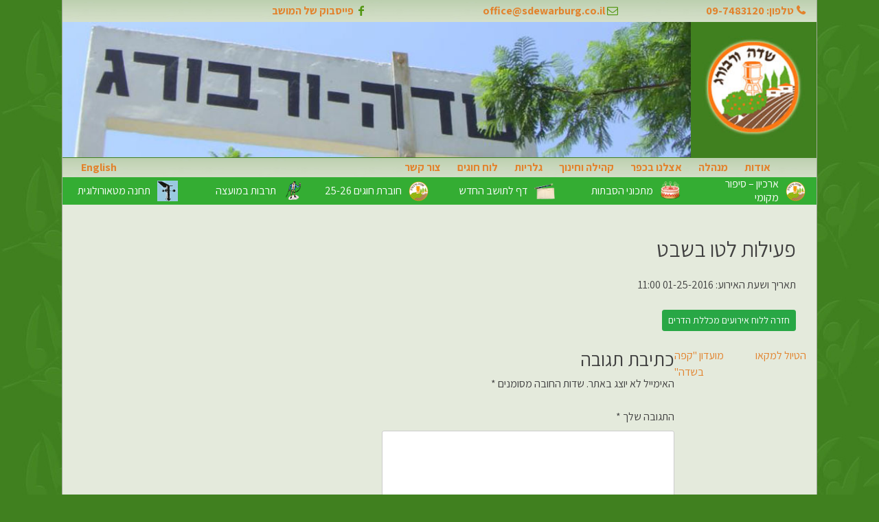

--- FILE ---
content_type: text/html; charset=UTF-8
request_url: http://www.sdewarburg.co.il/atr_events/%D7%A4%D7%A2%D7%99%D7%9C%D7%95%D7%AA-%D7%9C%D7%98%D7%95-%D7%91%D7%A9%D7%91%D7%98/
body_size: 11587
content:
<!doctype html>
<html dir="rtl" lang="he-IL">
<head>
	<meta charset="UTF-8">
	<meta name="viewport" content="width=device-width, initial-scale=1">
	<link rel="profile" href="https://gmpg.org/xfn/11">

	<title>פעילות לטו בשבט &#8211; שדה ורבורג</title>
<meta name='robots' content='max-image-preview:large' />
<link rel='dns-prefetch' href='//cdn.enable.co.il' />
<link rel='dns-prefetch' href='//cdnjs.cloudflare.com' />
<link rel='dns-prefetch' href='//maxcdn.bootstrapcdn.com' />
<link rel="alternate" type="application/rss+xml" title="שדה ורבורג &laquo; פיד‏" href="https://www.sdewarburg.co.il/feed/" />
<link rel="alternate" type="application/rss+xml" title="שדה ורבורג &laquo; פיד תגובות‏" href="https://www.sdewarburg.co.il/comments/feed/" />
<link rel="alternate" type="application/rss+xml" title="שדה ורבורג &laquo; פיד תגובות של פעילות לטו בשבט" href="https://www.sdewarburg.co.il/atr_events/%d7%a4%d7%a2%d7%99%d7%9c%d7%95%d7%aa-%d7%9c%d7%98%d7%95-%d7%91%d7%a9%d7%91%d7%98/feed/" />
<link rel="alternate" title="oEmbed (JSON)" type="application/json+oembed" href="https://www.sdewarburg.co.il/wp-json/oembed/1.0/embed?url=https%3A%2F%2Fwww.sdewarburg.co.il%2Fatr_events%2F%25d7%25a4%25d7%25a2%25d7%2599%25d7%259c%25d7%2595%25d7%25aa-%25d7%259c%25d7%2598%25d7%2595-%25d7%2591%25d7%25a9%25d7%2591%25d7%2598%2F" />
<link rel="alternate" title="oEmbed (XML)" type="text/xml+oembed" href="https://www.sdewarburg.co.il/wp-json/oembed/1.0/embed?url=https%3A%2F%2Fwww.sdewarburg.co.il%2Fatr_events%2F%25d7%25a4%25d7%25a2%25d7%2599%25d7%259c%25d7%2595%25d7%25aa-%25d7%259c%25d7%2598%25d7%2595-%25d7%2591%25d7%25a9%25d7%2591%25d7%2598%2F&#038;format=xml" />
<style id='wp-img-auto-sizes-contain-inline-css' type='text/css'>
img:is([sizes=auto i],[sizes^="auto," i]){contain-intrinsic-size:3000px 1500px}
/*# sourceURL=wp-img-auto-sizes-contain-inline-css */
</style>
<style id='wp-emoji-styles-inline-css' type='text/css'>

	img.wp-smiley, img.emoji {
		display: inline !important;
		border: none !important;
		box-shadow: none !important;
		height: 1em !important;
		width: 1em !important;
		margin: 0 0.07em !important;
		vertical-align: -0.1em !important;
		background: none !important;
		padding: 0 !important;
	}
/*# sourceURL=wp-emoji-styles-inline-css */
</style>
<style id='wp-block-library-inline-css' type='text/css'>
:root{--wp-block-synced-color:#7a00df;--wp-block-synced-color--rgb:122,0,223;--wp-bound-block-color:var(--wp-block-synced-color);--wp-editor-canvas-background:#ddd;--wp-admin-theme-color:#007cba;--wp-admin-theme-color--rgb:0,124,186;--wp-admin-theme-color-darker-10:#006ba1;--wp-admin-theme-color-darker-10--rgb:0,107,160.5;--wp-admin-theme-color-darker-20:#005a87;--wp-admin-theme-color-darker-20--rgb:0,90,135;--wp-admin-border-width-focus:2px}@media (min-resolution:192dpi){:root{--wp-admin-border-width-focus:1.5px}}.wp-element-button{cursor:pointer}:root .has-very-light-gray-background-color{background-color:#eee}:root .has-very-dark-gray-background-color{background-color:#313131}:root .has-very-light-gray-color{color:#eee}:root .has-very-dark-gray-color{color:#313131}:root .has-vivid-green-cyan-to-vivid-cyan-blue-gradient-background{background:linear-gradient(135deg,#00d084,#0693e3)}:root .has-purple-crush-gradient-background{background:linear-gradient(135deg,#34e2e4,#4721fb 50%,#ab1dfe)}:root .has-hazy-dawn-gradient-background{background:linear-gradient(135deg,#faaca8,#dad0ec)}:root .has-subdued-olive-gradient-background{background:linear-gradient(135deg,#fafae1,#67a671)}:root .has-atomic-cream-gradient-background{background:linear-gradient(135deg,#fdd79a,#004a59)}:root .has-nightshade-gradient-background{background:linear-gradient(135deg,#330968,#31cdcf)}:root .has-midnight-gradient-background{background:linear-gradient(135deg,#020381,#2874fc)}:root{--wp--preset--font-size--normal:16px;--wp--preset--font-size--huge:42px}.has-regular-font-size{font-size:1em}.has-larger-font-size{font-size:2.625em}.has-normal-font-size{font-size:var(--wp--preset--font-size--normal)}.has-huge-font-size{font-size:var(--wp--preset--font-size--huge)}.has-text-align-center{text-align:center}.has-text-align-left{text-align:left}.has-text-align-right{text-align:right}.has-fit-text{white-space:nowrap!important}#end-resizable-editor-section{display:none}.aligncenter{clear:both}.items-justified-left{justify-content:flex-start}.items-justified-center{justify-content:center}.items-justified-right{justify-content:flex-end}.items-justified-space-between{justify-content:space-between}.screen-reader-text{border:0;clip-path:inset(50%);height:1px;margin:-1px;overflow:hidden;padding:0;position:absolute;width:1px;word-wrap:normal!important}.screen-reader-text:focus{background-color:#ddd;clip-path:none;color:#444;display:block;font-size:1em;height:auto;left:5px;line-height:normal;padding:15px 23px 14px;text-decoration:none;top:5px;width:auto;z-index:100000}html :where(.has-border-color){border-style:solid}html :where([style*=border-top-color]){border-top-style:solid}html :where([style*=border-right-color]){border-right-style:solid}html :where([style*=border-bottom-color]){border-bottom-style:solid}html :where([style*=border-left-color]){border-left-style:solid}html :where([style*=border-width]){border-style:solid}html :where([style*=border-top-width]){border-top-style:solid}html :where([style*=border-right-width]){border-right-style:solid}html :where([style*=border-bottom-width]){border-bottom-style:solid}html :where([style*=border-left-width]){border-left-style:solid}html :where(img[class*=wp-image-]){height:auto;max-width:100%}:where(figure){margin:0 0 1em}html :where(.is-position-sticky){--wp-admin--admin-bar--position-offset:var(--wp-admin--admin-bar--height,0px)}@media screen and (max-width:600px){html :where(.is-position-sticky){--wp-admin--admin-bar--position-offset:0px}}

/*# sourceURL=wp-block-library-inline-css */
</style><style id='global-styles-inline-css' type='text/css'>
:root{--wp--preset--aspect-ratio--square: 1;--wp--preset--aspect-ratio--4-3: 4/3;--wp--preset--aspect-ratio--3-4: 3/4;--wp--preset--aspect-ratio--3-2: 3/2;--wp--preset--aspect-ratio--2-3: 2/3;--wp--preset--aspect-ratio--16-9: 16/9;--wp--preset--aspect-ratio--9-16: 9/16;--wp--preset--color--black: #000000;--wp--preset--color--cyan-bluish-gray: #abb8c3;--wp--preset--color--white: #ffffff;--wp--preset--color--pale-pink: #f78da7;--wp--preset--color--vivid-red: #cf2e2e;--wp--preset--color--luminous-vivid-orange: #ff6900;--wp--preset--color--luminous-vivid-amber: #fcb900;--wp--preset--color--light-green-cyan: #7bdcb5;--wp--preset--color--vivid-green-cyan: #00d084;--wp--preset--color--pale-cyan-blue: #8ed1fc;--wp--preset--color--vivid-cyan-blue: #0693e3;--wp--preset--color--vivid-purple: #9b51e0;--wp--preset--gradient--vivid-cyan-blue-to-vivid-purple: linear-gradient(135deg,rgb(6,147,227) 0%,rgb(155,81,224) 100%);--wp--preset--gradient--light-green-cyan-to-vivid-green-cyan: linear-gradient(135deg,rgb(122,220,180) 0%,rgb(0,208,130) 100%);--wp--preset--gradient--luminous-vivid-amber-to-luminous-vivid-orange: linear-gradient(135deg,rgb(252,185,0) 0%,rgb(255,105,0) 100%);--wp--preset--gradient--luminous-vivid-orange-to-vivid-red: linear-gradient(135deg,rgb(255,105,0) 0%,rgb(207,46,46) 100%);--wp--preset--gradient--very-light-gray-to-cyan-bluish-gray: linear-gradient(135deg,rgb(238,238,238) 0%,rgb(169,184,195) 100%);--wp--preset--gradient--cool-to-warm-spectrum: linear-gradient(135deg,rgb(74,234,220) 0%,rgb(151,120,209) 20%,rgb(207,42,186) 40%,rgb(238,44,130) 60%,rgb(251,105,98) 80%,rgb(254,248,76) 100%);--wp--preset--gradient--blush-light-purple: linear-gradient(135deg,rgb(255,206,236) 0%,rgb(152,150,240) 100%);--wp--preset--gradient--blush-bordeaux: linear-gradient(135deg,rgb(254,205,165) 0%,rgb(254,45,45) 50%,rgb(107,0,62) 100%);--wp--preset--gradient--luminous-dusk: linear-gradient(135deg,rgb(255,203,112) 0%,rgb(199,81,192) 50%,rgb(65,88,208) 100%);--wp--preset--gradient--pale-ocean: linear-gradient(135deg,rgb(255,245,203) 0%,rgb(182,227,212) 50%,rgb(51,167,181) 100%);--wp--preset--gradient--electric-grass: linear-gradient(135deg,rgb(202,248,128) 0%,rgb(113,206,126) 100%);--wp--preset--gradient--midnight: linear-gradient(135deg,rgb(2,3,129) 0%,rgb(40,116,252) 100%);--wp--preset--font-size--small: 13px;--wp--preset--font-size--medium: 20px;--wp--preset--font-size--large: 36px;--wp--preset--font-size--x-large: 42px;--wp--preset--spacing--20: 0.44rem;--wp--preset--spacing--30: 0.67rem;--wp--preset--spacing--40: 1rem;--wp--preset--spacing--50: 1.5rem;--wp--preset--spacing--60: 2.25rem;--wp--preset--spacing--70: 3.38rem;--wp--preset--spacing--80: 5.06rem;--wp--preset--shadow--natural: 6px 6px 9px rgba(0, 0, 0, 0.2);--wp--preset--shadow--deep: 12px 12px 50px rgba(0, 0, 0, 0.4);--wp--preset--shadow--sharp: 6px 6px 0px rgba(0, 0, 0, 0.2);--wp--preset--shadow--outlined: 6px 6px 0px -3px rgb(255, 255, 255), 6px 6px rgb(0, 0, 0);--wp--preset--shadow--crisp: 6px 6px 0px rgb(0, 0, 0);}:where(.is-layout-flex){gap: 0.5em;}:where(.is-layout-grid){gap: 0.5em;}body .is-layout-flex{display: flex;}.is-layout-flex{flex-wrap: wrap;align-items: center;}.is-layout-flex > :is(*, div){margin: 0;}body .is-layout-grid{display: grid;}.is-layout-grid > :is(*, div){margin: 0;}:where(.wp-block-columns.is-layout-flex){gap: 2em;}:where(.wp-block-columns.is-layout-grid){gap: 2em;}:where(.wp-block-post-template.is-layout-flex){gap: 1.25em;}:where(.wp-block-post-template.is-layout-grid){gap: 1.25em;}.has-black-color{color: var(--wp--preset--color--black) !important;}.has-cyan-bluish-gray-color{color: var(--wp--preset--color--cyan-bluish-gray) !important;}.has-white-color{color: var(--wp--preset--color--white) !important;}.has-pale-pink-color{color: var(--wp--preset--color--pale-pink) !important;}.has-vivid-red-color{color: var(--wp--preset--color--vivid-red) !important;}.has-luminous-vivid-orange-color{color: var(--wp--preset--color--luminous-vivid-orange) !important;}.has-luminous-vivid-amber-color{color: var(--wp--preset--color--luminous-vivid-amber) !important;}.has-light-green-cyan-color{color: var(--wp--preset--color--light-green-cyan) !important;}.has-vivid-green-cyan-color{color: var(--wp--preset--color--vivid-green-cyan) !important;}.has-pale-cyan-blue-color{color: var(--wp--preset--color--pale-cyan-blue) !important;}.has-vivid-cyan-blue-color{color: var(--wp--preset--color--vivid-cyan-blue) !important;}.has-vivid-purple-color{color: var(--wp--preset--color--vivid-purple) !important;}.has-black-background-color{background-color: var(--wp--preset--color--black) !important;}.has-cyan-bluish-gray-background-color{background-color: var(--wp--preset--color--cyan-bluish-gray) !important;}.has-white-background-color{background-color: var(--wp--preset--color--white) !important;}.has-pale-pink-background-color{background-color: var(--wp--preset--color--pale-pink) !important;}.has-vivid-red-background-color{background-color: var(--wp--preset--color--vivid-red) !important;}.has-luminous-vivid-orange-background-color{background-color: var(--wp--preset--color--luminous-vivid-orange) !important;}.has-luminous-vivid-amber-background-color{background-color: var(--wp--preset--color--luminous-vivid-amber) !important;}.has-light-green-cyan-background-color{background-color: var(--wp--preset--color--light-green-cyan) !important;}.has-vivid-green-cyan-background-color{background-color: var(--wp--preset--color--vivid-green-cyan) !important;}.has-pale-cyan-blue-background-color{background-color: var(--wp--preset--color--pale-cyan-blue) !important;}.has-vivid-cyan-blue-background-color{background-color: var(--wp--preset--color--vivid-cyan-blue) !important;}.has-vivid-purple-background-color{background-color: var(--wp--preset--color--vivid-purple) !important;}.has-black-border-color{border-color: var(--wp--preset--color--black) !important;}.has-cyan-bluish-gray-border-color{border-color: var(--wp--preset--color--cyan-bluish-gray) !important;}.has-white-border-color{border-color: var(--wp--preset--color--white) !important;}.has-pale-pink-border-color{border-color: var(--wp--preset--color--pale-pink) !important;}.has-vivid-red-border-color{border-color: var(--wp--preset--color--vivid-red) !important;}.has-luminous-vivid-orange-border-color{border-color: var(--wp--preset--color--luminous-vivid-orange) !important;}.has-luminous-vivid-amber-border-color{border-color: var(--wp--preset--color--luminous-vivid-amber) !important;}.has-light-green-cyan-border-color{border-color: var(--wp--preset--color--light-green-cyan) !important;}.has-vivid-green-cyan-border-color{border-color: var(--wp--preset--color--vivid-green-cyan) !important;}.has-pale-cyan-blue-border-color{border-color: var(--wp--preset--color--pale-cyan-blue) !important;}.has-vivid-cyan-blue-border-color{border-color: var(--wp--preset--color--vivid-cyan-blue) !important;}.has-vivid-purple-border-color{border-color: var(--wp--preset--color--vivid-purple) !important;}.has-vivid-cyan-blue-to-vivid-purple-gradient-background{background: var(--wp--preset--gradient--vivid-cyan-blue-to-vivid-purple) !important;}.has-light-green-cyan-to-vivid-green-cyan-gradient-background{background: var(--wp--preset--gradient--light-green-cyan-to-vivid-green-cyan) !important;}.has-luminous-vivid-amber-to-luminous-vivid-orange-gradient-background{background: var(--wp--preset--gradient--luminous-vivid-amber-to-luminous-vivid-orange) !important;}.has-luminous-vivid-orange-to-vivid-red-gradient-background{background: var(--wp--preset--gradient--luminous-vivid-orange-to-vivid-red) !important;}.has-very-light-gray-to-cyan-bluish-gray-gradient-background{background: var(--wp--preset--gradient--very-light-gray-to-cyan-bluish-gray) !important;}.has-cool-to-warm-spectrum-gradient-background{background: var(--wp--preset--gradient--cool-to-warm-spectrum) !important;}.has-blush-light-purple-gradient-background{background: var(--wp--preset--gradient--blush-light-purple) !important;}.has-blush-bordeaux-gradient-background{background: var(--wp--preset--gradient--blush-bordeaux) !important;}.has-luminous-dusk-gradient-background{background: var(--wp--preset--gradient--luminous-dusk) !important;}.has-pale-ocean-gradient-background{background: var(--wp--preset--gradient--pale-ocean) !important;}.has-electric-grass-gradient-background{background: var(--wp--preset--gradient--electric-grass) !important;}.has-midnight-gradient-background{background: var(--wp--preset--gradient--midnight) !important;}.has-small-font-size{font-size: var(--wp--preset--font-size--small) !important;}.has-medium-font-size{font-size: var(--wp--preset--font-size--medium) !important;}.has-large-font-size{font-size: var(--wp--preset--font-size--large) !important;}.has-x-large-font-size{font-size: var(--wp--preset--font-size--x-large) !important;}
/*# sourceURL=global-styles-inline-css */
</style>

<style id='classic-theme-styles-inline-css' type='text/css'>
/*! This file is auto-generated */
.wp-block-button__link{color:#fff;background-color:#32373c;border-radius:9999px;box-shadow:none;text-decoration:none;padding:calc(.667em + 2px) calc(1.333em + 2px);font-size:1.125em}.wp-block-file__button{background:#32373c;color:#fff;text-decoration:none}
/*# sourceURL=/wp-includes/css/classic-themes.min.css */
</style>
<link rel='stylesheet' id='atr-block-image-gallery-css-css' href='http://www.sdewarburg.co.il/wp-content/plugins/atr-image-gallery/blocks/dist/blocks-main.css?ver=6.9' type='text/css' media='all' />
<link rel='stylesheet' id='atr-bootstrap-blocks-css' href='http://www.sdewarburg.co.il/wp-content/plugins/atr-bootstrap-blocks/public/css/atr-bootstrap-blocks-public.css?ver=1.0.0' type='text/css' media='all' />
<link rel='stylesheet' id='atr-image-gallery-css' href='http://www.sdewarburg.co.il/wp-content/plugins/atr-image-gallery/public/css/atr-image-gallery-public.css?ver=1.0.0' type='text/css' media='all' />
<link rel='stylesheet' id='contact-form-7-css' href='http://www.sdewarburg.co.il/wp-content/plugins/contact-form-7/includes/css/styles.css?ver=6.1.4' type='text/css' media='all' />
<link rel='stylesheet' id='contact-form-7-rtl-css' href='http://www.sdewarburg.co.il/wp-content/plugins/contact-form-7/includes/css/styles-rtl.css?ver=6.1.4' type='text/css' media='all' />
<link rel='stylesheet' id='sdewarburg-css' href='http://www.sdewarburg.co.il/wp-content/plugins/sdewarburg/public/css/sdewarburg-public.css?ver=97765931447' type='text/css' media='all' />
<link rel='stylesheet' id='wp-ticker-content-and-products-css' href='http://www.sdewarburg.co.il/wp-content/plugins/wp-ticker-content-and-products/public/css/wp-ticker-content-and-products-public.css?ver=1.0.0' type='text/css' media='all' />
<link rel='stylesheet' id='bootstrap4rtlcss-css' href='https://maxcdn.bootstrapcdn.com/bootstrap/4.3.1/css/bootstrap.min.css?ver=6.9' type='text/css' media='all' />
<link rel='stylesheet' id='sdewarburg-style-css' href='http://www.sdewarburg.co.il/wp-content/themes/sdewarburg/style.css?ver=2803' type='text/css' media='' />
<script type="text/javascript" src="http://www.sdewarburg.co.il/wp-includes/js/jquery/jquery.min.js?ver=3.7.1" id="jquery-core-js"></script>
<script type="text/javascript" src="http://www.sdewarburg.co.il/wp-includes/js/jquery/jquery-migrate.min.js?ver=3.4.1" id="jquery-migrate-js"></script>
<script type="text/javascript" src="http://www.sdewarburg.co.il/wp-content/plugins/atr-bootstrap-blocks/public/js/atr-bootstrap-blocks-public.js?ver=1.0.0" id="atr-bootstrap-blocks-js"></script>
<script type="text/javascript" src="http://www.sdewarburg.co.il/wp-content/plugins/atr-image-gallery/public/js/atr-image-gallery-public.js?ver=1.0.0" id="atr-image-gallery-js"></script>
<script type="text/javascript" src="http://www.sdewarburg.co.il/wp-content/plugins/sdewarburg/public/js/sdewarburg-public.js?ver=98718767447" id="sdewarburg-js"></script>
<link rel="https://api.w.org/" href="https://www.sdewarburg.co.il/wp-json/" /><link rel="alternate" title="JSON" type="application/json" href="https://www.sdewarburg.co.il/wp-json/wp/v2/atr_events/10381" /><link rel="EditURI" type="application/rsd+xml" title="RSD" href="https://www.sdewarburg.co.il/xmlrpc.php?rsd" />
<link rel="stylesheet" href="http://www.sdewarburg.co.il/wp-content/themes/sdewarburg/rtl.css" type="text/css" media="screen" /><meta name="generator" content="WordPress 6.9" />
<link rel="canonical" href="https://www.sdewarburg.co.il/atr_events/%d7%a4%d7%a2%d7%99%d7%9c%d7%95%d7%aa-%d7%9c%d7%98%d7%95-%d7%91%d7%a9%d7%91%d7%98/" />
<link rel='shortlink' href='https://www.sdewarburg.co.il/?p=10381' />
<link rel="pingback" href="http://www.sdewarburg.co.il/xmlrpc.php"><style type="text/css">.blue-message {
    background-color: #3399ff;
    color: #ffffff;
    text-shadow: none;
    font-size: 16px;
    line-height: 24px;
    padding: 10px;
    padding-top: 10px;
    padding-right: 10px;
    padding-bottom: 10px;
    padding-left: 10px;
}.green-message {
    background-color: #8cc14c;
    color: #ffffff;
    text-shadow: none;
    font-size: 16px;
    line-height: 24px;
    padding: 10px;
    padding-top: 10px;
    padding-right: 10px;
    padding-bottom: 10px;
    padding-left: 10px;
}.orange-message {
    background-color: #faa732;
    color: #ffffff;
    text-shadow: none;
    font-size: 16px;
    line-height: 24px;
    padding: 10px;
    padding-top: 10px;
    padding-right: 10px;
    padding-bottom: 10px;
    padding-left: 10px;
}.red-message {
    background-color: #da4d31;
    color: #ffffff;
    text-shadow: none;
    font-size: 16px;
    line-height: 24px;
    padding: 10px;
    padding-top: 10px;
    padding-right: 10px;
    padding-bottom: 10px;
    padding-left: 10px;
}.grey-message {
    background-color: #53555c;
    color: #ffffff;
    text-shadow: none;
    font-size: 16px;
    line-height: 24px;
    padding: 10px;
    padding-top: 10px;
    padding-right: 10px;
    padding-bottom: 10px;
    padding-left: 10px;
}.left-block {
    background: radial-gradient(ellipse at center center, #ffffff 0%, #f2f2f2 100%);
    color: #8b8e97;
    padding: 10px;
    padding-top: 10px;
    padding-right: 10px;
    padding-bottom: 10px;
    padding-left: 10px;
    margin: 10px;
    margin-top: 10px;
    margin-right: 10px;
    margin-bottom: 10px;
    margin-left: 10px;
    float: left;
}.right-block {
    background: radial-gradient(ellipse at center center, #ffffff 0%, #f2f2f2 100%);
    color: #8b8e97;
    padding: 10px;
    padding-top: 10px;
    padding-right: 10px;
    padding-bottom: 10px;
    padding-left: 10px;
    margin: 10px;
    margin-top: 10px;
    margin-right: 10px;
    margin-bottom: 10px;
    margin-left: 10px;
    float: right;
}.blockquotes {
    background-color: none;
    border-left: 5px solid #f1f1f1;
    color: #8B8E97;
    font-size: 16px;
    font-style: italic;
    line-height: 22px;
    padding-left: 15px;
    padding: 10px;
    padding-top: 10px;
    padding-right: 10px;
    padding-bottom: 10px;
    width: 60%;
    float: left;
}</style><link rel="icon" href="https://www.sdewarburg.co.il/wp-content/uploads/2019/07/logo.jpg" sizes="32x32" />
<link rel="icon" href="https://www.sdewarburg.co.il/wp-content/uploads/2019/07/logo.jpg" sizes="192x192" />
<link rel="apple-touch-icon" href="https://www.sdewarburg.co.il/wp-content/uploads/2019/07/logo.jpg" />
<meta name="msapplication-TileImage" content="https://www.sdewarburg.co.il/wp-content/uploads/2019/07/logo.jpg" />
		<style type="text/css" id="wp-custom-css">
			@media screen and (min-width: 600px) {
#enable-toolbar-trigger-svg {
    width: 65px !important;
    height: 48px !important;
    overflow: initial;
}
#enable-toolbar-trigger .keyboard-shorcut {
    left: 57px !important;
    top: 18px !important;
}	
}

		</style>
		</head>

<body class="rtl wp-singular atr_events-template-default single single-atr_events postid-10381 single-format-standard wp-custom-logo wp-theme-sdewarburg">
<div id="page" class="container site">
	<a class="skip-link screen-reader-text" href="#content">דילוג לתוכן</a>
	<script>
		function mobile_menu_button_Function(x) {
			x.classList.toggle("change");
		}
	</script>
	<div class="row site-top-header">
		<ul class="col-12 top-head-links">
			<li class="col-6 col-md-3 top-head-link-phone"><i class="icon-phone"></i><a href="tel:09-7483120">טלפון: 09-7483120</a></li>
			<li class="col-12 col-md-4 top-head-link-mail"><i class="icon-mail"></i><a href="mailto:office@sdewarburg.co.il">office@sdewarburg.co.il</a></li>
			<li class="col-6 col-md-4 top-head-link-fb"><i class="icon-facebook"></i><a href="https://www.facebook.com/groups/sde.warburg/" target="_blank">פייסבוק של המושב</a></li>
		</ul>
	</div>
	<header id="masthead" class="row site-header">
		<div class="col-12 col-md-2  site-branding">
			<a href="https://www.sdewarburg.co.il/" class="custom-logo-link" rel="home"><img width="129" height="129" src="https://www.sdewarburg.co.il/wp-content/uploads/2019/07/logo.jpg" class="custom-logo" alt="שדה ורבורג" decoding="async" /></a>			
		</div><!-- .site-branding -->
		<div id="atr-simple-slider-stage" class="col-12 col-md-10 top-slider">
			<a href="#"><img src="/wp-content/uploads/2019/08/top-slider-2-0.jpg"></a>
			<a href="#"><img src="/wp-content/uploads/2019/08/top-slider-2-1.jpg"></a>
			<a href="#"><img src="/wp-content/uploads/2019/08/top-slider-2-2.jpg"></a>
			<a href="#"><img src="/wp-content/uploads/2019/08/top-slider-2-3.jpg"></a>
			<a href="#"><img src="/wp-content/uploads/2019/08/top-slider-2-4.jpg"></a>
			<a href="#"><img src="/wp-content/uploads/2019/08/top-slider-2-5.jpg"></a>	
		</div>
		<script type="text/javascript">
		window.addEventListener("DOMContentLoaded", function (e) {
			var fadeComplete = function (e) {
				stage.appendChild(arr[0]);
			};
			var stage = document.getElementById("atr-simple-slider-stage");
			var arr = stage.getElementsByTagName("a");
			for (var i = 0; i < arr.length; i++) {
				arr[i].addEventListener("animationend", fadeComplete, false);
			}
		}, false);
		</script>
		<nav id="site-navigation" class="col-12 main-navigation">
			<button class="menu-toggle" aria-controls="primary-menu" aria-expanded="false">				<div class="mobile-menu-button" onclick="mobile_menu_button_Function(this)">
					<div class="bar1"></div>
					<div class="bar2"></div>
					<div class="bar3"></div>
				</div>							
			</button>
			<div class="menu-menu-1-container"><ul id="primary-menu" class="menu"><li id="menu-item-149" class="menu-item menu-item-type-post_type menu-item-object-page menu-item-home menu-item-has-children menu-item-149"><a href="https://www.sdewarburg.co.il/">אודות</a>
<ul class="sub-menu">
	<li id="menu-item-150" class="menu-item menu-item-type-post_type menu-item-object-page menu-item-150"><a href="https://www.sdewarburg.co.il/%d7%90%d7%95%d7%93%d7%95%d7%aa/%d7%9e%d7%a4%d7%aa-%d7%94%d7%90%d7%aa%d7%a8/">מפת האתר</a></li>
	<li id="menu-item-151" class="menu-item menu-item-type-post_type menu-item-object-page menu-item-151"><a href="https://www.sdewarburg.co.il/%d7%90%d7%95%d7%93%d7%95%d7%aa/%d7%94%d7%95%d7%a8%d7%90%d7%95%d7%aa-%d7%9c%d7%aa%d7%97%d7%a0%d7%94-%d7%94%d7%9e%d7%98%d7%90%d7%95%d7%a8%d7%95%d7%9c%d7%95%d7%92%d7%99%d7%aa/">הוראות לתחנה המטאורולוגית</a></li>
	<li id="menu-item-152" class="menu-item menu-item-type-post_type menu-item-object-page menu-item-152"><a href="https://www.sdewarburg.co.il/%d7%90%d7%95%d7%93%d7%95%d7%aa/%d7%9e%d7%a4%d7%94/">מפת שדה ורבורג</a></li>
	<li id="menu-item-153" class="menu-item menu-item-type-post_type menu-item-object-page menu-item-153"><a href="https://www.sdewarburg.co.il/%d7%90%d7%95%d7%93%d7%95%d7%aa/%d7%9e%d7%a4%d7%aa-%d7%92%d7%95%d7%92%d7%9c/">מפת גוגל</a></li>
	<li id="menu-item-154" class="menu-item menu-item-type-post_type menu-item-object-page menu-item-has-children menu-item-154"><a href="https://www.sdewarburg.co.il/%d7%90%d7%95%d7%93%d7%95%d7%aa/%d7%94%d7%99%d7%a1%d7%98%d7%95%d7%a8%d7%99%d7%94/">היסטוריה</a>
	<ul class="sub-menu">
		<li id="menu-item-155" class="menu-item menu-item-type-post_type menu-item-object-page menu-item-155"><a href="https://www.sdewarburg.co.il/%d7%90%d7%95%d7%93%d7%95%d7%aa/%d7%94%d7%99%d7%a1%d7%98%d7%95%d7%a8%d7%99%d7%94/%d7%aa%d7%95%d7%9c%d7%93%d7%95%d7%aa-%d7%94%d7%9b%d7%a4%d7%a8/">תולדות הכפר</a></li>
		<li id="menu-item-2799" class="menu-item menu-item-type-taxonomy menu-item-object-category menu-item-2799"><a href="https://www.sdewarburg.co.il/category/%d7%99%d7%93%d7%99%d7%a2%d7%95%d7%9f-%d7%a9%d7%93%d7%94-%d7%95%d7%a8%d7%91%d7%95%d7%a8%d7%92/">ידיעון-שדה-ורבורג</a></li>
		<li id="menu-item-157" class="menu-item menu-item-type-post_type menu-item-object-page menu-item-157"><a href="https://www.sdewarburg.co.il/%d7%90%d7%95%d7%93%d7%95%d7%aa/%d7%94%d7%99%d7%a1%d7%98%d7%95%d7%a8%d7%99%d7%94/%d7%94%d7%a0%d7%a8%d7%98%d7%99%d7%91-%d7%94%d7%a7%d7%95%d7%9c%d7%a7%d7%98%d7%99%d7%91%d7%99/">הנרטיב הקולקטיבי</a></li>
	</ul>
</li>
	<li id="menu-item-158" class="menu-item menu-item-type-post_type menu-item-object-page menu-item-158"><a href="https://www.sdewarburg.co.il/%d7%90%d7%95%d7%93%d7%95%d7%aa/%d7%94%d7%90%d7%a0%d7%93%d7%a8%d7%98%d7%94-%d7%9c%d7%96%d7%9b%d7%a8-%d7%a7%d7%95%d7%a8%d7%91%d7%a0%d7%95%d7%aa-%d7%94%d7%a9%d7%95%d7%90%d7%94/">האנדרטה לזכר קורבנות השואה</a></li>
	<li id="menu-item-159" class="menu-item menu-item-type-post_type menu-item-object-page menu-item-159"><a href="https://www.sdewarburg.co.il/%d7%90%d7%95%d7%93%d7%95%d7%aa/%d7%99%d7%93-%d7%9c%d7%a0%d7%95%d7%a4%d7%9c%d7%99%d7%9d/">יד לנופלים</a></li>
	<li id="menu-item-2857" class="menu-item menu-item-type-taxonomy menu-item-object-category menu-item-2857"><a href="https://www.sdewarburg.co.il/category/%d7%a1%d7%a4%d7%a8-%d7%90%d7%95%d7%a8%d7%97%d7%99%d7%9d/">ספר אורחים</a></li>
</ul>
</li>
<li id="menu-item-164" class="menu-item menu-item-type-post_type menu-item-object-page menu-item-has-children menu-item-164"><a href="https://www.sdewarburg.co.il/%d7%9e%d7%a0%d7%94%d7%9c%d7%94/">מנהלה</a>
<ul class="sub-menu">
	<li id="menu-item-165" class="menu-item menu-item-type-post_type menu-item-object-page menu-item-165"><a href="https://www.sdewarburg.co.il/%d7%9e%d7%a0%d7%94%d7%9c%d7%94/%d7%94%d7%a0%d7%94%d7%9c%d7%94/">הנהלה</a></li>
	<li id="menu-item-166" class="menu-item menu-item-type-post_type menu-item-object-page menu-item-166"><a href="https://www.sdewarburg.co.il/%d7%9e%d7%a0%d7%94%d7%9c%d7%94/%d7%9e%d7%96%d7%9b%d7%99%d7%a8%d7%95%d7%aa/">מזכירות</a></li>
	<li id="menu-item-167" class="menu-item menu-item-type-post_type menu-item-object-page menu-item-167"><a href="https://www.sdewarburg.co.il/%d7%9e%d7%a0%d7%94%d7%9c%d7%94/%d7%95%d7%a2%d7%93%d7%95%d7%aa-%d7%94%d7%9b%d7%a4%d7%a8/">ועדות הכפר</a></li>
</ul>
</li>
<li id="menu-item-168" class="menu-item menu-item-type-post_type menu-item-object-page menu-item-has-children menu-item-168"><a href="https://www.sdewarburg.co.il/%d7%90%d7%a6%d7%9c%d7%a0%d7%95-%d7%91%d7%9b%d7%a4%d7%a8/">אצלנו בכפר</a>
<ul class="sub-menu">
	<li id="menu-item-169" class="menu-item menu-item-type-post_type menu-item-object-page menu-item-has-children menu-item-169"><a href="https://www.sdewarburg.co.il/%d7%90%d7%a6%d7%9c%d7%a0%d7%95-%d7%91%d7%9b%d7%a4%d7%a8/%d7%9e%d7%94-%d7%a7%d7%95%d7%a8%d7%94/">מה קורה?</a>
	<ul class="sub-menu">
		<li id="menu-item-217" class="menu-item menu-item-type-post_type menu-item-object-page menu-item-217"><a href="https://www.sdewarburg.co.il/%d7%90%d7%a6%d7%9c%d7%a0%d7%95-%d7%91%d7%9b%d7%a4%d7%a8/%d7%9e%d7%94-%d7%a7%d7%95%d7%a8%d7%94/%d7%9e%d7%94-%d7%a7%d7%95%d7%a8%d7%94-%d7%aa%d7%95%d7%9b%d7%9f-%d7%9e%d7%95%d7%a8%d7%97%d7%91/">מה קורה – תוכן מורחב</a></li>
	</ul>
</li>
	<li id="menu-item-174" class="menu-item menu-item-type-post_type menu-item-object-page menu-item-174"><a href="https://www.sdewarburg.co.il/%d7%90%d7%a6%d7%9c%d7%a0%d7%95-%d7%91%d7%9b%d7%a4%d7%a8/%d7%9e%d7%92%d7%96%d7%99%d7%9f-%d7%94%d7%a9%d7%93%d7%94/">מגזין השדה</a></li>
	<li id="menu-item-176" class="menu-item menu-item-type-post_type menu-item-object-page menu-item-176"><a href="https://www.sdewarburg.co.il/%d7%90%d7%a6%d7%9c%d7%a0%d7%95-%d7%91%d7%9b%d7%a4%d7%a8/%d7%97%d7%93%d7%a9%d7%95%d7%aa/">חדשות</a></li>
	<li id="menu-item-5567" class="menu-item menu-item-type-custom menu-item-object-custom menu-item-5567"><a target="_blank" href="http://www.doralon.co.il/">אלונית</a></li>
	<li id="menu-item-181" class="menu-item menu-item-type-post_type menu-item-object-page menu-item-181"><a href="https://www.sdewarburg.co.il/%d7%90%d7%a6%d7%9c%d7%a0%d7%95-%d7%91%d7%9b%d7%a4%d7%a8/%d7%9e%d7%aa%d7%a7%d7%a0%d7%99-%d7%a6%d7%99%d7%91%d7%95%d7%a8/">מתקני ציבור</a></li>
	<li id="menu-item-182" class="menu-item menu-item-type-post_type menu-item-object-page menu-item-has-children menu-item-182"><a href="https://www.sdewarburg.co.il/%d7%90%d7%a6%d7%9c%d7%a0%d7%95-%d7%91%d7%9b%d7%a4%d7%a8/%d7%90%d7%a8%d7%9b%d7%99%d7%95%d7%9f-%d7%94%d7%9b%d7%a4%d7%a8/">ארכיון הכפר</a>
	<ul class="sub-menu">
		<li id="menu-item-218" class="menu-item menu-item-type-post_type menu-item-object-page menu-item-218"><a href="https://www.sdewarburg.co.il/%d7%90%d7%a6%d7%9c%d7%a0%d7%95-%d7%91%d7%9b%d7%a4%d7%a8/%d7%90%d7%a8%d7%9b%d7%99%d7%95%d7%9f-%d7%94%d7%9b%d7%a4%d7%a8/%d7%9e%d7%a1%d7%99%d7%a4%d7%95%d7%a8%d7%99-%d7%94%d7%9b%d7%a4%d7%a8/">מסיפורי הכפר</a></li>
		<li id="menu-item-219" class="menu-item menu-item-type-post_type menu-item-object-page menu-item-219"><a href="https://www.sdewarburg.co.il/%d7%90%d7%a6%d7%9c%d7%a0%d7%95-%d7%91%d7%9b%d7%a4%d7%a8/%d7%90%d7%a8%d7%9b%d7%99%d7%95%d7%9f-%d7%94%d7%9b%d7%a4%d7%a8/%d7%90%d7%95%d7%a8%d7%99-%d7%98%d7%95%d7%a8/">אורי טור</a></li>
		<li id="menu-item-220" class="menu-item menu-item-type-post_type menu-item-object-page menu-item-220"><a href="https://www.sdewarburg.co.il/%d7%90%d7%a6%d7%9c%d7%a0%d7%95-%d7%91%d7%9b%d7%a4%d7%a8/%d7%90%d7%a8%d7%9b%d7%99%d7%95%d7%9f-%d7%94%d7%9b%d7%a4%d7%a8/%d7%aa%d7%9e%d7%95%d7%a0%d7%95%d7%aa-%d7%9e%d7%93%d7%91%d7%a8%d7%95%d7%aa/">תמונות מדברות</a></li>
		<li id="menu-item-221" class="menu-item menu-item-type-post_type menu-item-object-page menu-item-221"><a href="https://www.sdewarburg.co.il/%d7%90%d7%a6%d7%9c%d7%a0%d7%95-%d7%91%d7%9b%d7%a4%d7%a8/%d7%90%d7%a8%d7%9b%d7%99%d7%95%d7%9f-%d7%94%d7%9b%d7%a4%d7%a8/%d7%90%d7%9c%d7%94-%d7%90%d7%96%d7%9b%d7%a8%d7%94/">אלה אזכרה</a></li>
		<li id="menu-item-222" class="menu-item menu-item-type-post_type menu-item-object-page menu-item-222"><a href="https://www.sdewarburg.co.il/%d7%90%d7%a6%d7%9c%d7%a0%d7%95-%d7%91%d7%9b%d7%a4%d7%a8/%d7%90%d7%a8%d7%9b%d7%99%d7%95%d7%9f-%d7%94%d7%9b%d7%a4%d7%a8/%d7%90%d7%9e%d7%a0%d7%99%d7%9d-%d7%95%d7%99%d7%95%d7%a6%d7%a8%d7%99%d7%9d-%d7%91%d7%9b%d7%a4%d7%a8/">אמנים ויוצרים בכפר</a></li>
		<li id="menu-item-223" class="menu-item menu-item-type-post_type menu-item-object-page menu-item-223"><a href="https://www.sdewarburg.co.il/%d7%90%d7%a6%d7%9c%d7%a0%d7%95-%d7%91%d7%9b%d7%a4%d7%a8/%d7%90%d7%a8%d7%9b%d7%99%d7%95%d7%9f-%d7%94%d7%9b%d7%a4%d7%a8/%d7%9e%d7%a1%d7%9e%d7%9b%d7%99-%d7%94%d7%90%d7%a8%d7%9b%d7%99%d7%95%d7%9f/">מסמכי הארכיון</a></li>
		<li id="menu-item-225" class="menu-item menu-item-type-post_type menu-item-object-page menu-item-225"><a href="https://www.sdewarburg.co.il/%d7%90%d7%a6%d7%9c%d7%a0%d7%95-%d7%91%d7%9b%d7%a4%d7%a8/%d7%90%d7%a8%d7%9b%d7%99%d7%95%d7%9f-%d7%94%d7%9b%d7%a4%d7%a8/%d7%a1%d7%a8%d7%98%d7%95%d7%a0%d7%99%d7%9d/">סרטונים</a></li>
	</ul>
</li>
	<li id="menu-item-185" class="menu-item menu-item-type-post_type menu-item-object-page menu-item-185"><a href="https://www.sdewarburg.co.il/%d7%90%d7%a6%d7%9c%d7%a0%d7%95-%d7%91%d7%9b%d7%a4%d7%a8/%d7%93%d7%a3-%d7%9e%d7%99%d7%93%d7%a2-%d7%9c%d7%aa%d7%95%d7%a9%d7%91-%d7%94%d7%97%d7%93%d7%a9/">דף מידע לתושב החדש</a></li>
	<li id="menu-item-186" class="menu-item menu-item-type-post_type menu-item-object-page menu-item-186"><a href="https://www.sdewarburg.co.il/%d7%90%d7%a6%d7%9c%d7%a0%d7%95-%d7%91%d7%9b%d7%a4%d7%a8/%d7%91%d7%aa%d7%99%d7%9d-%d7%a4%d7%aa%d7%95%d7%97%d7%99%d7%9d/">בתים פתוחים</a></li>
	<li id="menu-item-9056" class="menu-item menu-item-type-post_type menu-item-object-page menu-item-9056"><a href="https://www.sdewarburg.co.il/%d7%91%d7%aa%d7%99%d7%9d-%d7%a4%d7%aa%d7%95%d7%97%d7%99%d7%9d-2018/">בתים פתוחים 2018</a></li>
	<li id="menu-item-187" class="menu-item menu-item-type-post_type menu-item-object-page menu-item-187"><a href="https://www.sdewarburg.co.il/%d7%90%d7%a6%d7%9c%d7%a0%d7%95-%d7%91%d7%9b%d7%a4%d7%a8/%d7%9c%d7%95%d7%97-%d7%90%d7%99%d7%a8%d7%95%d7%a2%d7%99%d7%9d-%d7%91%d7%9b%d7%a4%d7%a8/">לוח אירועים בכפר</a></li>
</ul>
</li>
<li id="menu-item-189" class="menu-item menu-item-type-post_type menu-item-object-page menu-item-has-children menu-item-189"><a href="https://www.sdewarburg.co.il/%d7%a7%d7%94%d7%99%d7%9c%d7%94-%d7%95%d7%97%d7%99%d7%a0%d7%95%d7%9a/">קהילה וחינוך</a>
<ul class="sub-menu">
	<li id="menu-item-190" class="menu-item menu-item-type-post_type menu-item-object-page menu-item-has-children menu-item-190"><a href="https://www.sdewarburg.co.il/%d7%a7%d7%94%d7%99%d7%9c%d7%94-%d7%95%d7%97%d7%99%d7%a0%d7%95%d7%9a/%d7%a7%d7%94%d7%99%d7%9c%d7%94/">קהילה</a>
	<ul class="sub-menu">
		<li id="menu-item-226" class="menu-item menu-item-type-post_type menu-item-object-page menu-item-has-children menu-item-226"><a href="https://www.sdewarburg.co.il/%d7%a7%d7%94%d7%99%d7%9c%d7%94-%d7%95%d7%97%d7%99%d7%a0%d7%95%d7%9a/%d7%a7%d7%94%d7%99%d7%9c%d7%94/%d7%a1%d7%a4%d7%a8%d7%99%d7%94/">ספריה</a>
		<ul class="sub-menu">
			<li id="menu-item-228" class="menu-item menu-item-type-post_type menu-item-object-page menu-item-228"><a href="https://www.sdewarburg.co.il/%d7%a7%d7%94%d7%99%d7%9c%d7%94-%d7%95%d7%97%d7%99%d7%a0%d7%95%d7%9a/%d7%a7%d7%94%d7%99%d7%9c%d7%94/%d7%a1%d7%a4%d7%a8%d7%99%d7%94/%d7%a1%d7%a4%d7%a8-%d7%94%d7%97%d7%95%d7%93%d7%a9/">ספר החודש</a></li>
		</ul>
</li>
		<li id="menu-item-227" class="menu-item menu-item-type-post_type menu-item-object-page menu-item-has-children menu-item-227"><a href="https://www.sdewarburg.co.il/%d7%a7%d7%94%d7%99%d7%9c%d7%94-%d7%95%d7%97%d7%99%d7%a0%d7%95%d7%9a/%d7%a7%d7%94%d7%99%d7%9c%d7%94/%d7%92%d7%99%d7%9c-%d7%94%d7%96%d7%94%d7%91/">גיל הזהב</a>
		<ul class="sub-menu">
			<li id="menu-item-229" class="menu-item menu-item-type-post_type menu-item-object-page menu-item-229"><a href="https://www.sdewarburg.co.il/%d7%a7%d7%94%d7%99%d7%9c%d7%94-%d7%95%d7%97%d7%99%d7%a0%d7%95%d7%9a/%d7%a7%d7%94%d7%99%d7%9c%d7%94/%d7%92%d7%99%d7%9c-%d7%94%d7%96%d7%94%d7%91/%d7%9e%d7%95%d7%a2%d7%93%d7%95%d7%9f-50-%d7%a4%d7%9c%d7%95%d7%a1/">מועדון 50 פלוס</a></li>
			<li id="menu-item-239" class="menu-item menu-item-type-post_type menu-item-object-page menu-item-239"><a href="https://www.sdewarburg.co.il/%d7%a7%d7%94%d7%99%d7%9c%d7%94-%d7%95%d7%97%d7%99%d7%a0%d7%95%d7%9a/%d7%a7%d7%94%d7%99%d7%9c%d7%94/%d7%92%d7%99%d7%9c-%d7%94%d7%96%d7%94%d7%91/%d7%9e%d7%9b%d7%9c%d7%9c%d7%aa-%d7%94%d7%93%d7%a8%d7%99%d7%9d/">מכללת הדרים</a></li>
			<li id="menu-item-9826" class="menu-item menu-item-type-post_type menu-item-object-page menu-item-9826"><a href="https://www.sdewarburg.co.il/%d7%90%d7%99%d7%a8%d7%95%d7%a2%d7%99%d7%9d-%d7%9e%d7%9b%d7%9c%d7%9c%d7%aa-%d7%94%d7%93%d7%a8%d7%99%d7%9d/">אירועים מכללת הדרים</a></li>
		</ul>
</li>
		<li id="menu-item-231" class="menu-item menu-item-type-post_type menu-item-object-page menu-item-231"><a href="https://www.sdewarburg.co.il/%d7%a7%d7%94%d7%99%d7%9c%d7%94-%d7%95%d7%97%d7%99%d7%a0%d7%95%d7%9a/%d7%a7%d7%94%d7%99%d7%9c%d7%94/%d7%97%d7%95%d7%92-%d7%a1%d7%95%d7%a2%d7%93%d7%99%d7%9d/">חוג סועדים</a></li>
		<li id="menu-item-232" class="menu-item menu-item-type-post_type menu-item-object-page menu-item-232"><a href="https://www.sdewarburg.co.il/%d7%a7%d7%94%d7%99%d7%9c%d7%94-%d7%95%d7%97%d7%99%d7%a0%d7%95%d7%9a/%d7%a7%d7%94%d7%99%d7%9c%d7%94/%d7%9b%d7%a4%d7%a8-%d7%9e%d7%a0%d7%92%d7%9f/">כפר מנגן</a></li>
		<li id="menu-item-233" class="menu-item menu-item-type-post_type menu-item-object-page menu-item-has-children menu-item-233"><a href="https://www.sdewarburg.co.il/%d7%a7%d7%94%d7%99%d7%9c%d7%94-%d7%95%d7%97%d7%99%d7%a0%d7%95%d7%9a/%d7%a7%d7%94%d7%99%d7%9c%d7%94/%d7%aa%d7%a8%d7%91%d7%95%d7%aa/">תרבות</a>
		<ul class="sub-menu">
			<li id="menu-item-234" class="menu-item menu-item-type-post_type menu-item-object-page menu-item-234"><a href="https://www.sdewarburg.co.il/%d7%a7%d7%94%d7%99%d7%9c%d7%94-%d7%95%d7%97%d7%99%d7%a0%d7%95%d7%9a/%d7%a7%d7%94%d7%99%d7%9c%d7%94/%d7%aa%d7%a8%d7%91%d7%95%d7%aa/%d7%94%d7%99%d7%a8%d7%99%d7%93-%d7%94%d7%92%d7%93%d7%95%d7%9c-%d7%a9%d7%9c-%d7%a9%d7%93%d7%94-%d7%95%d7%a8%d7%91%d7%95%d7%a8%d7%92-%d7%a2%d7%95%d7%91%d7%a8-%d7%9e%d7%a7%d7%95%d7%9d/">היריד הגדול של שדה-ורבורג עובר מקום</a></li>
		</ul>
</li>
		<li id="menu-item-238" class="menu-item menu-item-type-post_type menu-item-object-page menu-item-238"><a href="https://www.sdewarburg.co.il/%d7%a7%d7%94%d7%99%d7%9c%d7%94-%d7%95%d7%97%d7%99%d7%a0%d7%95%d7%9a/%d7%a7%d7%94%d7%99%d7%9c%d7%94/%d7%90%d7%9e%d7%a0%d7%99%d7%9d-%d7%91%d7%9b%d7%a4%d7%a8/">אמנים בכפר</a></li>
	</ul>
</li>
	<li id="menu-item-191" class="menu-item menu-item-type-post_type menu-item-object-page menu-item-has-children menu-item-191"><a href="https://www.sdewarburg.co.il/%d7%a7%d7%94%d7%99%d7%9c%d7%94-%d7%95%d7%97%d7%99%d7%a0%d7%95%d7%9a/%d7%97%d7%99%d7%a0%d7%95%d7%9a/">חינוך</a>
	<ul class="sub-menu">
		<li id="menu-item-240" class="menu-item menu-item-type-post_type menu-item-object-page menu-item-240"><a href="https://www.sdewarburg.co.il/%d7%a7%d7%94%d7%99%d7%9c%d7%94-%d7%95%d7%97%d7%99%d7%a0%d7%95%d7%9a/%d7%97%d7%99%d7%a0%d7%95%d7%9a/%d7%91%d7%aa%d7%99-%d7%a1%d7%a4%d7%a8/">בתי ספר</a></li>
		<li id="menu-item-242" class="menu-item menu-item-type-post_type menu-item-object-page menu-item-242"><a href="https://www.sdewarburg.co.il/%d7%a7%d7%94%d7%99%d7%9c%d7%94-%d7%95%d7%97%d7%99%d7%a0%d7%95%d7%9a/%d7%97%d7%99%d7%a0%d7%95%d7%9a/%d7%92%d7%a0%d7%99-%d7%99%d7%9c%d7%93%d7%99%d7%9d/">גני ילדים</a></li>
	</ul>
</li>
</ul>
</li>
<li id="menu-item-193" class="menu-item menu-item-type-post_type menu-item-object-page menu-item-has-children menu-item-193"><a href="https://www.sdewarburg.co.il/%d7%92%d7%9c%d7%a8%d7%99%d7%95%d7%aa/">גלריות</a>
<ul class="sub-menu">
	<li id="menu-item-194" class="menu-item menu-item-type-post_type menu-item-object-page menu-item-194"><a href="https://www.sdewarburg.co.il/%d7%92%d7%9c%d7%a8%d7%99%d7%95%d7%aa/%d7%90%d7%9c%d7%91%d7%95%d7%9e%d7%99-%d7%aa%d7%9e%d7%95%d7%a0%d7%95%d7%aa/">אלבומי תמונות</a></li>
	<li id="menu-item-195" class="menu-item menu-item-type-post_type menu-item-object-page menu-item-195"><a href="https://www.sdewarburg.co.il/%d7%92%d7%9c%d7%a8%d7%99%d7%95%d7%aa/%d7%a1%d7%a8%d7%98%d7%95%d7%a0%d7%99-%d7%95%d7%99%d7%93%d7%90%d7%95/">סרטוני וידאו</a></li>
</ul>
</li>
<li id="menu-item-5568" class="menu-item menu-item-type-custom menu-item-object-custom menu-item-has-children menu-item-5568"><a href="#">לוח חוגים</a>
<ul class="sub-menu">
	<li id="menu-item-10619" class="menu-item menu-item-type-post_type menu-item-object-page menu-item-10619"><a href="https://www.sdewarburg.co.il/%d7%9c%d7%95%d7%97-%d7%97%d7%95%d7%92%d7%99%d7%9d-%d7%9e%d7%91%d7%95%d7%92%d7%a8%d7%99%d7%9d/">לוח חוגים – מבוגרים</a></li>
	<li id="menu-item-10620" class="menu-item menu-item-type-post_type menu-item-object-page menu-item-10620"><a href="https://www.sdewarburg.co.il/%d7%9c%d7%95%d7%97-%d7%97%d7%95%d7%92%d7%99%d7%9d-%d7%99%d7%9c%d7%93%d7%99%d7%9d-%d7%95%d7%a0%d7%95%d7%a2%d7%a8/">לוח חוגים – ילדים ונוער</a></li>
</ul>
</li>
<li id="menu-item-196" class="menu-item menu-item-type-post_type menu-item-object-page menu-item-196"><a href="https://www.sdewarburg.co.il/%d7%a6%d7%95%d7%a8-%d7%a7%d7%a9%d7%a8/">צור קשר</a></li>
<li id="menu-item-199" class="menu-item menu-item-type-post_type menu-item-object-page menu-item-199"><a href="https://www.sdewarburg.co.il/about-sde-warburg/">English</a></li>
</ul></div>		</nav><!-- #site-navigation -->
		  
	</header><!-- #masthead -->

	<div id="content" class="row site-content">
	<div id="sidebar-top" class="col-12 sidebar-top"><div id="sidebar-top-sb" class="sidebar-top-sb">
    <section id="text-2" class="widget widget_text">			<div class="textwidget"><div class="col-6 col-md-2"><img decoding="async" style="height: 30px;" src="/wp-content/uploads/2019/07/logo_w30.png" border="0" /><a class="top-link" href="https://www.sdewarburg.co.il/%d7%90%d7%a6%d7%9c%d7%a0%d7%95-%d7%91%d7%9b%d7%a4%d7%a8/%d7%90%d7%a8%d7%9b%d7%99%d7%95%d7%9f-%d7%94%d7%9b%d7%a4%d7%a8/" rel="noopener">ארכיון &#8211; סיפור מקומי</a></div>
<div class="col-6 col-md-2"><img decoding="async" src="/wp-content/uploads/2019/07/cake.png" border="0" /><a class="top-link" href="http://online.fliphtml5.com/kexf/yidk/" target="_blank" rel="noopener">מתכוני הסבתות</a></div>
<div class="col-6 col-md-2"><img decoding="async" src="/wp-content/uploads/2019/07/GuestBook.png" border="0" /><a class="top-link" href="https://www.sdewarburg.co.il/%d7%90%d7%a6%d7%9c%d7%a0%d7%95-%d7%91%d7%9b%d7%a4%d7%a8/%d7%93%d7%a3-%d7%9e%d7%99%d7%93%d7%a2-%d7%9c%d7%aa%d7%95%d7%a9%d7%91-%d7%94%d7%97%d7%93%d7%a9/">דף לתושב החדש</a></div>
<div class="col-6 col-md-2"><img decoding="async" style="height: 30px;" src="/wp-content/uploads/2019/07/logo_w30.png" border="0" /><a class="top-link" href="https://www.sdewarburg.co.il/wp-content/uploads/2025/08/חוברת-חוגים-2025-6.pdf" target="_blank" rel="noopener">חוברת חוגים 25-26</a></div>
<div class="col-6 col-md-2"><img decoding="async" src="/wp-content/uploads/2021/06/תרבות-במועצה.png" border="0" /><a class="top-link" href="https://www.sdewarburg.co.il/category/%d7%aa%d7%a8%d7%91%d7%95%d7%aa-%d7%91%d7%9e%d7%95%d7%a2%d7%a6%d7%94/">תרבות במועצה</a></div>
<div class="col-6 col-md-2"><img decoding="async" style="width: 30px;" src="/wp-content/uploads/2019/08/station.jpg" border="0" /><a class="top-link" href="https://www.sdewarburg.co.il/%d7%90%d7%95%d7%93%d7%95%d7%aa/%d7%94%d7%95%d7%a8%d7%90%d7%95%d7%aa-%d7%9c%d7%aa%d7%97%d7%a0%d7%94-%d7%94%d7%9e%d7%98%d7%90%d7%95%d7%a8%d7%95%d7%9c%d7%95%d7%92%d7%99%d7%aa/">תחנה מטאורולוגית</a></div>
</div>
		</section></div>
</div>	
	<div id="primary" class="content-area col-12">
		<main id="main" class="site-main">

					<article id="post-10381" class="col-12 post-10381 atr_events type-atr_events status-publish format-standard hentry atr_events_tax-45">
				<header class="entry-header">
					<h1 class="entry-title">פעילות לטו בשבט</h1>						<div class="entry-meta">
						<p>תאריך ושעת האירוע: 01-25-2016 11:00</p>
						</div><!-- .entry-meta -->
				</header><!-- .entry-header -->
			
				<a type="button" class="btn btn-success btn-sm" href="http://www.sdewarburg.co.il/%d7%90%d7%99%d7%a8%d7%95%d7%a2%d7%99%d7%9d-%d7%9e%d7%9b%d7%9c%d7%9c%d7%aa-%d7%94%d7%93%d7%a8%d7%99%d7%9d/">חזרה ללוח אירועים מכללת הדרים</a>			
				<div class="entry-content">
									</div><!-- .entry-content -->
			
				<footer class="entry-footer">
									</footer><!-- .entry-footer -->
			</article><!-- #post-10381 -->
			
	<nav class="navigation post-navigation" aria-label="פוסטים">
		<h2 class="screen-reader-text">ניווט</h2>
		<div class="nav-links"><div class="nav-previous"><a href="https://www.sdewarburg.co.il/atr_events/%d7%94%d7%98%d7%99%d7%95%d7%9c-%d7%9c%d7%9e%d7%a7%d7%90%d7%95/" rel="prev">הטיול למקאו</a></div><div class="nav-next"><a href="https://www.sdewarburg.co.il/atr_events/%d7%9e%d7%95%d7%a2%d7%93%d7%95%d7%9f-%d7%a7%d7%a4%d7%94-%d7%91%d7%a9%d7%93%d7%94-6/" rel="next">מועדון &quot;קפה בשדה&quot;</a></div></div>
	</nav>
<div id="comments" class="comments-area">

		<div id="respond" class="comment-respond">
		<h3 id="reply-title" class="comment-reply-title">כתיבת תגובה <small><a rel="nofollow" id="cancel-comment-reply-link" href="/atr_events/%D7%A4%D7%A2%D7%99%D7%9C%D7%95%D7%AA-%D7%9C%D7%98%D7%95-%D7%91%D7%A9%D7%91%D7%98/#respond" style="display:none;">לבטל</a></small></h3><form action="http://www.sdewarburg.co.il/wp-comments-post.php" method="post" id="commentform" class="comment-form"><p class="comment-notes"><span id="email-notes">האימייל לא יוצג באתר.</span> <span class="required-field-message">שדות החובה מסומנים <span class="required">*</span></span></p><p class="comment-form-comment"><label for="comment">התגובה שלך <span class="required">*</span></label> <textarea id="comment" name="comment" cols="45" rows="8" maxlength="65525" required></textarea></p><p class="comment-form-author"><label for="author">שם <span class="required">*</span></label> <input id="author" name="author" type="text" value="" size="30" maxlength="245" autocomplete="name" required /></p>
<p class="comment-form-email"><label for="email">אימייל <span class="required">*</span></label> <input id="email" name="email" type="email" value="" size="30" maxlength="100" aria-describedby="email-notes" autocomplete="email" required /></p>
<p class="comment-form-url"><label for="url">אתר</label> <input id="url" name="url" type="url" value="" size="30" maxlength="200" autocomplete="url" /></p>
<p class="comment-form-cookies-consent"><input id="wp-comment-cookies-consent" name="wp-comment-cookies-consent" type="checkbox" value="yes" /> <label for="wp-comment-cookies-consent">שמור בדפדפן זה את השם, האימייל והאתר שלי לפעם הבאה שאגיב.</label></p>
<p class="form-submit"><input name="submit" type="submit" id="submit" class="submit" value="להגיב" /> <input type='hidden' name='comment_post_ID' value='10381' id='comment_post_ID' />
<input type='hidden' name='comment_parent' id='comment_parent' value='0' />
</p></form>	</div><!-- #respond -->
	
</div><!-- #comments -->

		</main><!-- #main -->
	</div><!-- #primary -->

	</div><!-- #content -->

	<footer id="colophon" class="row site-footer">
		<div class="col-12 site-info">
		<div class="col-12 copyrights">כל הזכויות שמורות לשדה ורבורג 2008&nbsp;&nbsp;&nbsp;&nbsp;&nbsp;&nbsp;&nbsp;&nbsp;&nbsp;<a href="#" onclick="this.style.behavior='url(#default#homepage)';this.setHomePage('https://www.sdewarburg.co.il/');"><i class="icon-home-outline"></i>&nbsp; קבע כדף הבית </a></div>
		<div class="col-12 credits">
			<a target="_blank" href="https://www.atarimtr.co.il">AtarimTR</a>
		</div>
		</div><!-- .site-info -->
	</footer><!-- #colophon -->
</div><!-- #page -->

<script type="speculationrules">
{"prefetch":[{"source":"document","where":{"and":[{"href_matches":"/*"},{"not":{"href_matches":["/wp-*.php","/wp-admin/*","/wp-content/uploads/*","/wp-content/*","/wp-content/plugins/*","/wp-content/themes/sdewarburg/*","/*\\?(.+)"]}},{"not":{"selector_matches":"a[rel~=\"nofollow\"]"}},{"not":{"selector_matches":".no-prefetch, .no-prefetch a"}}]},"eagerness":"conservative"}]}
</script>
			<script>
				jQuery( document ).ready(function() {
					jQuery(document).on('click', '[data-toggle="lightbox"]', function(event) {
						event.preventDefault();
						jQuery(this).ekkoLightbox();
					});
				});

			</script>
			<script type="text/javascript" src="http://www.sdewarburg.co.il/wp-includes/js/dist/hooks.min.js?ver=dd5603f07f9220ed27f1" id="wp-hooks-js"></script>
<script type="text/javascript" src="http://www.sdewarburg.co.il/wp-includes/js/dist/i18n.min.js?ver=c26c3dc7bed366793375" id="wp-i18n-js"></script>
<script type="text/javascript" id="wp-i18n-js-after">
/* <![CDATA[ */
wp.i18n.setLocaleData( { 'text direction\u0004ltr': [ 'rtl' ] } );
//# sourceURL=wp-i18n-js-after
/* ]]> */
</script>
<script type="text/javascript" src="http://www.sdewarburg.co.il/wp-content/plugins/contact-form-7/includes/swv/js/index.js?ver=6.1.4" id="swv-js"></script>
<script type="text/javascript" id="contact-form-7-js-before">
/* <![CDATA[ */
var wpcf7 = {
    "api": {
        "root": "https:\/\/www.sdewarburg.co.il\/wp-json\/",
        "namespace": "contact-form-7\/v1"
    },
    "cached": 1
};
//# sourceURL=contact-form-7-js-before
/* ]]> */
</script>
<script type="text/javascript" src="http://www.sdewarburg.co.il/wp-content/plugins/contact-form-7/includes/js/index.js?ver=6.1.4" id="contact-form-7-js"></script>
<script type="text/javascript" src="https://cdn.enable.co.il/licenses/enable-L12771pb5unl87ty-0822-32285/init.js?ver=1.4.1" id="enable-accessibility-js"></script>
<script type="text/javascript" src="https://cdnjs.cloudflare.com/ajax/libs/popper.js/1.14.7/umd/popper.min.js?ver=6.9" id="popper.min.js-js"></script>
<script type="text/javascript" src="https://maxcdn.bootstrapcdn.com/bootstrap/4.3.1/js/bootstrap.min.js?ver=6.9" id="bootstrap.min.js-js"></script>
<script type="text/javascript" src="http://www.sdewarburg.co.il/wp-content/themes/sdewarburg/js/navigation.js?ver=20151215" id="sdewarburg-navigation-js"></script>
<script type="text/javascript" src="http://www.sdewarburg.co.il/wp-content/themes/sdewarburg/js/skip-link-focus-fix.js?ver=20151215" id="sdewarburg-skip-link-focus-fix-js"></script>
<script type="text/javascript" src="http://www.sdewarburg.co.il/wp-includes/js/comment-reply.min.js?ver=6.9" id="comment-reply-js" async="async" data-wp-strategy="async" fetchpriority="low"></script>
<script id="wp-emoji-settings" type="application/json">
{"baseUrl":"https://s.w.org/images/core/emoji/17.0.2/72x72/","ext":".png","svgUrl":"https://s.w.org/images/core/emoji/17.0.2/svg/","svgExt":".svg","source":{"concatemoji":"http://www.sdewarburg.co.il/wp-includes/js/wp-emoji-release.min.js?ver=6.9"}}
</script>
<script type="module">
/* <![CDATA[ */
/*! This file is auto-generated */
const a=JSON.parse(document.getElementById("wp-emoji-settings").textContent),o=(window._wpemojiSettings=a,"wpEmojiSettingsSupports"),s=["flag","emoji"];function i(e){try{var t={supportTests:e,timestamp:(new Date).valueOf()};sessionStorage.setItem(o,JSON.stringify(t))}catch(e){}}function c(e,t,n){e.clearRect(0,0,e.canvas.width,e.canvas.height),e.fillText(t,0,0);t=new Uint32Array(e.getImageData(0,0,e.canvas.width,e.canvas.height).data);e.clearRect(0,0,e.canvas.width,e.canvas.height),e.fillText(n,0,0);const a=new Uint32Array(e.getImageData(0,0,e.canvas.width,e.canvas.height).data);return t.every((e,t)=>e===a[t])}function p(e,t){e.clearRect(0,0,e.canvas.width,e.canvas.height),e.fillText(t,0,0);var n=e.getImageData(16,16,1,1);for(let e=0;e<n.data.length;e++)if(0!==n.data[e])return!1;return!0}function u(e,t,n,a){switch(t){case"flag":return n(e,"\ud83c\udff3\ufe0f\u200d\u26a7\ufe0f","\ud83c\udff3\ufe0f\u200b\u26a7\ufe0f")?!1:!n(e,"\ud83c\udde8\ud83c\uddf6","\ud83c\udde8\u200b\ud83c\uddf6")&&!n(e,"\ud83c\udff4\udb40\udc67\udb40\udc62\udb40\udc65\udb40\udc6e\udb40\udc67\udb40\udc7f","\ud83c\udff4\u200b\udb40\udc67\u200b\udb40\udc62\u200b\udb40\udc65\u200b\udb40\udc6e\u200b\udb40\udc67\u200b\udb40\udc7f");case"emoji":return!a(e,"\ud83e\u1fac8")}return!1}function f(e,t,n,a){let r;const o=(r="undefined"!=typeof WorkerGlobalScope&&self instanceof WorkerGlobalScope?new OffscreenCanvas(300,150):document.createElement("canvas")).getContext("2d",{willReadFrequently:!0}),s=(o.textBaseline="top",o.font="600 32px Arial",{});return e.forEach(e=>{s[e]=t(o,e,n,a)}),s}function r(e){var t=document.createElement("script");t.src=e,t.defer=!0,document.head.appendChild(t)}a.supports={everything:!0,everythingExceptFlag:!0},new Promise(t=>{let n=function(){try{var e=JSON.parse(sessionStorage.getItem(o));if("object"==typeof e&&"number"==typeof e.timestamp&&(new Date).valueOf()<e.timestamp+604800&&"object"==typeof e.supportTests)return e.supportTests}catch(e){}return null}();if(!n){if("undefined"!=typeof Worker&&"undefined"!=typeof OffscreenCanvas&&"undefined"!=typeof URL&&URL.createObjectURL&&"undefined"!=typeof Blob)try{var e="postMessage("+f.toString()+"("+[JSON.stringify(s),u.toString(),c.toString(),p.toString()].join(",")+"));",a=new Blob([e],{type:"text/javascript"});const r=new Worker(URL.createObjectURL(a),{name:"wpTestEmojiSupports"});return void(r.onmessage=e=>{i(n=e.data),r.terminate(),t(n)})}catch(e){}i(n=f(s,u,c,p))}t(n)}).then(e=>{for(const n in e)a.supports[n]=e[n],a.supports.everything=a.supports.everything&&a.supports[n],"flag"!==n&&(a.supports.everythingExceptFlag=a.supports.everythingExceptFlag&&a.supports[n]);var t;a.supports.everythingExceptFlag=a.supports.everythingExceptFlag&&!a.supports.flag,a.supports.everything||((t=a.source||{}).concatemoji?r(t.concatemoji):t.wpemoji&&t.twemoji&&(r(t.twemoji),r(t.wpemoji)))});
//# sourceURL=http://www.sdewarburg.co.il/wp-includes/js/wp-emoji-loader.min.js
/* ]]> */
</script>

</body>
</html>


--- FILE ---
content_type: text/css
request_url: http://www.sdewarburg.co.il/wp-content/plugins/sdewarburg/public/css/sdewarburg-public.css?ver=97765931447
body_size: 387
content:
.container-ribbon-wrap {
    display: flex;
}

.wp-block-sdewarburg-container-ribbon-green .container-ribbon-right {
    width: 21px;
    height: 50px;
    background: url(/wp-content/themes/sdewarburg/images/Ribbon_Green_S/Ribbon_Green_Top_Right.gif) no-repeat 0 0;
}

.wp-block-sdewarburg-container-ribbon-green .container-ribbon-center {
    width: calc(100% - 42px);
    height: 50px;
    background: url(/wp-content/themes/sdewarburg/images/Ribbon_Green_S/Ribbon_Green_Top_Mid.gif) repeat-x 0 0;
    color: #fff;
    font-size: 18px;
    line-height: 10px;
    text-align: center;
}

.wp-block-sdewarburg-container-ribbon-green .container-ribbon-left {
    width: 21px;
    height: 50px;
    background: url(/wp-content/themes/sdewarburg/images/Ribbon_Green_S/Ribbon_Green_Top_Left.gif) no-repeat 0 0;
}

/*
Orange
*/
.wp-block-sdewarburg-container-ribbon-orange .container-ribbon-right {
    width: 21px;
    height: 50px;
    background: url(/wp-content/themes/sdewarburg/images/Ribbon_Orange_S/Ribbon_Orange_Top_Right.gif) no-repeat 0 0;
}

.wp-block-sdewarburg-container-ribbon-orange .container-ribbon-center {
    width: calc(100% - 42px);
    height: 50px;
    background: url(/wp-content/themes/sdewarburg/images/Ribbon_Orange_S/Ribbon_Orange_Top_Mid.gif) repeat-x 0 0;
    color: #fff;
    font-size: 18px;
    line-height: 10px;
    text-align: center;
}

.container-ribbon-center h1,
.container-ribbon-center h2 {
    font-size: 1.3em;
    line-height: 2.3em;
    padding: 0;
    margin: 0;
}

.wp-block-sdewarburg-container-ribbon-orange .container-ribbon-left {
    width: 21px;
    height: 50px;
    background: url(/wp-content/themes/sdewarburg/images/Ribbon_Orange_S/Ribbon_Orange_Top_Left.gif) no-repeat 0 0;
}

--- FILE ---
content_type: text/css
request_url: http://www.sdewarburg.co.il/wp-content/plugins/wp-ticker-content-and-products/public/css/wp-ticker-content-and-products-public.css?ver=1.0.0
body_size: 357
content:
/**
 * All of the CSS for your public-facing functionality should be
 * included in this file.
 */
ul#products-slider{
	list-style: none outside none;
	padding-left: 0;
	margin: 0;
}
#products-slider.item{
	margin-bottom: 60px;
}
#products-slider li{
	background-color: #fff;
	text-align: center;
	width: 210px;
	float: left;
}
.imageslider-item a {
    display: block;
	padding: 0 10px;
}
#products-slider img {
    max-height: 150px;
}

.hp-ticker-wrapper{
	margin: 80px 0 0 0;
}
p.wp-tickerjant-date {
    margin: 0;
    font-size: 0.8em;
}


--- FILE ---
content_type: text/css
request_url: http://www.sdewarburg.co.il/wp-content/themes/sdewarburg/style.css?ver=2803
body_size: 15212
content:
@charset "UTF-8";
/*!
Theme Name: sdewarburg
Theme URI: http://underscores.me/
Author: Yehuda Tiram - AtarimTR
Author URI: http://atarimtr.co.il
Description: Theme for sdewarburg.co.il web site
Version: 1.0.0
License: GNU General Public License v2 or later
License URI: LICENSE
Text Domain: sdewarburg
Tags: custom-background, custom-logo, custom-menu, featured-images, threaded-comments, translation-ready

This theme, like WordPress, is licensed under the GPL.
Use it to make something cool, have fun, and share what you've learned with others.

sdewarburg is based on Underscores https://underscores.me/, (C) 2012-2017 Automattic, Inc.
Underscores is distributed under the terms of the GNU GPL v2 or later.

Normalizing styles have been helped along thanks to the fine work of
Nicolas Gallagher and Jonathan Neal https://necolas.github.io/normalize.css/
*/
/*--------------------------------------------------------------
>>> TABLE OF CONTENTS:
----------------------------------------------------------------
# Normalize
# Typography
# Elements
# Forms
# Navigation
	## Links
	## Menus
# Accessibility
# Alignments
# Clearings
# Widgets
# Content
	## Posts and pages
	## Comments
# Infinite scroll
# Media
	## Captions
	## Galleries
--------------------------------------------------------------*/
/* Fontello webfont */
/*--------------------------------------------------------------
# Normalize
--------------------------------------------------------------*/
/*! normalize.css v8.0.0 | MIT License | github.com/necolas/normalize.css */
/* Document
	 ========================================================================== */
/**
 * 1. Correct the line height in all browsers.
 * 2. Prevent adjustments of font size after orientation changes in iOS.
 */
@import url("https://fonts.googleapis.com/css?family=Assistant:300,400,700&amp;subset=hebrew");
html {
  line-height: 1.15;
  /* 1 */
  -webkit-text-size-adjust: 100%;
  /* 2 */
}

/* Sections
	 ========================================================================== */
/**
 * Remove the margin in all browsers.
 */
body {
  margin: 0;
}

/**
 * Correct the font size and margin on `h1` elements within `section` and
 * `article` contexts in Chrome, Firefox, and Safari.
 */
h1 {
  font-size: 2em;
  margin: 0.67em 0;
}

/* Grouping content
	 ========================================================================== */
/**
 * 1. Add the correct box sizing in Firefox.
 * 2. Show the overflow in Edge and IE.
 */
hr {
  -webkit-box-sizing: content-box;
          box-sizing: content-box;
  /* 1 */
  height: 0;
  /* 1 */
  overflow: visible;
  /* 2 */
}

/**
 * 1. Correct the inheritance and scaling of font size in all browsers.
 * 2. Correct the odd `em` font sizing in all browsers.
 */
pre {
  font-family: monospace, monospace;
  /* 1 */
  font-size: 1em;
  /* 2 */
}

/* Text-level semantics
	 ========================================================================== */
/**
 * Remove the gray background on active links in IE 10.
 */
a {
  background-color: transparent;
}

/**
 * 1. Remove the bottom border in Chrome 57-
 * 2. Add the correct text decoration in Chrome, Edge, IE, Opera, and Safari.
 */
abbr[title] {
  border-bottom: none;
  /* 1 */
  text-decoration: underline;
  /* 2 */
  -webkit-text-decoration: underline dotted;
          text-decoration: underline dotted;
  /* 2 */
}

/**
 * Add the correct font weight in Chrome, Edge, and Safari.
 */
b,
strong {
  font-weight: bolder;
}

/**
 * 1. Correct the inheritance and scaling of font size in all browsers.
 * 2. Correct the odd `em` font sizing in all browsers.
 */
code,
kbd,
samp {
  font-family: monospace, monospace;
  /* 1 */
  font-size: 1em;
  /* 2 */
}

/**
 * Add the correct font size in all browsers.
 */
small {
  font-size: 80%;
}

/**
 * Prevent `sub` and `sup` elements from affecting the line height in
 * all browsers.
 */
sub,
sup {
  font-size: 75%;
  line-height: 0;
  position: relative;
  vertical-align: baseline;
}

sub {
  bottom: -0.25em;
}

sup {
  top: -0.5em;
}

/* Embedded content
	 ========================================================================== */
/**
 * Remove the border on images inside links in IE 10.
 */
img {
  border-style: none;
}

/* Forms
	 ========================================================================== */
/**
 * 1. Change the font styles in all browsers.
 * 2. Remove the margin in Firefox and Safari.
 */
button,
input,
optgroup,
select,
textarea {
  font-family: inherit;
  /* 1 */
  font-size: 100%;
  /* 1 */
  line-height: 1.15;
  /* 1 */
  margin: 0;
  /* 2 */
}

/**
 * Show the overflow in IE.
 * 1. Show the overflow in Edge.
 */
button,
input {
  /* 1 */
  overflow: visible;
}

/**
 * Remove the inheritance of text transform in Edge, Firefox, and IE.
 * 1. Remove the inheritance of text transform in Firefox.
 */
button,
select {
  /* 1 */
  text-transform: none;
}

/**
 * Correct the inability to style clickable types in iOS and Safari.
 */
button,
[type="button"],
[type="reset"],
[type="submit"] {
  -webkit-appearance: button;
}

/**
 * Remove the inner border and padding in Firefox.
 */
button::-moz-focus-inner,
[type="button"]::-moz-focus-inner,
[type="reset"]::-moz-focus-inner,
[type="submit"]::-moz-focus-inner {
  border-style: none;
  padding: 0;
}

/**
 * Restore the focus styles unset by the previous rule.
 */
button:-moz-focusring,
[type="button"]:-moz-focusring,
[type="reset"]:-moz-focusring,
[type="submit"]:-moz-focusring {
  outline: 1px dotted ButtonText;
}

/**
 * Correct the padding in Firefox.
 */
fieldset {
  padding: 0.35em 0.75em 0.625em;
}

/**
 * 1. Correct the text wrapping in Edge and IE.
 * 2. Correct the color inheritance from `fieldset` elements in IE.
 * 3. Remove the padding so developers are not caught out when they zero out
 *		`fieldset` elements in all browsers.
 */
legend {
  -webkit-box-sizing: border-box;
          box-sizing: border-box;
  /* 1 */
  color: inherit;
  /* 2 */
  display: table;
  /* 1 */
  max-width: 100%;
  /* 1 */
  padding: 0;
  /* 3 */
  white-space: normal;
  /* 1 */
}

/**
 * Add the correct vertical alignment in Chrome, Firefox, and Opera.
 */
progress {
  vertical-align: baseline;
}

/**
 * Remove the default vertical scrollbar in IE 10+.
 */
textarea {
  overflow: auto;
}

/**
 * 1. Add the correct box sizing in IE 10.
 * 2. Remove the padding in IE 10.
 */
[type="checkbox"],
[type="radio"] {
  -webkit-box-sizing: border-box;
          box-sizing: border-box;
  /* 1 */
  padding: 0;
  /* 2 */
}

/**
 * Correct the cursor style of increment and decrement buttons in Chrome.
 */
[type="number"]::-webkit-inner-spin-button,
[type="number"]::-webkit-outer-spin-button {
  height: auto;
}

/**
 * 1. Correct the odd appearance in Chrome and Safari.
 * 2. Correct the outline style in Safari.
 */
[type="search"] {
  -webkit-appearance: textfield;
  /* 1 */
  outline-offset: -2px;
  /* 2 */
}

/**
 * Remove the inner padding in Chrome and Safari on macOS.
 */
[type="search"]::-webkit-search-decoration {
  -webkit-appearance: none;
}

/**
 * 1. Correct the inability to style clickable types in iOS and Safari.
 * 2. Change font properties to `inherit` in Safari.
 */
::-webkit-file-upload-button {
  -webkit-appearance: button;
  /* 1 */
  font: inherit;
  /* 2 */
}

/* Interactive
	 ========================================================================== */
/*
 * Add the correct display in Edge, IE 10+, and Firefox.
 */
details {
  display: block;
}

/*
 * Add the correct display in all browsers.
 */
summary {
  display: list-item;
}

/* Misc
	 ========================================================================== */
/**
 * Add the correct display in IE 10+.
 */
template {
  display: none;
}

/**
 * Add the correct display in IE 10.
 */
[hidden] {
  display: none;
}

/*--------------------------------------------------------------
# Typography
--------------------------------------------------------------*/
body,
button,
input,
select,
optgroup,
textarea {
  color: #404040;
  font-family: "Assistant", sans-serif;
  font-size: 16px;
  font-size: 1rem;
  line-height: 1.5;
}

h1, h2, h3, h4, h5, h6 {
  clear: both;
}

p {
  margin-bottom: 1.5em;
}

dfn, cite, em, i {
  font-style: italic;
}

blockquote {
  margin: 0 1.5em;
}

address {
  margin: 0 0 1.5em;
}

pre {
  background: #eee;
  font-family: "Courier 10 Pitch", Courier, monospace;
  font-size: 15px;
  font-size: 0.9375rem;
  line-height: 1.6;
  margin-bottom: 1.6em;
  max-width: 100%;
  overflow: auto;
  padding: 1.6em;
}

code, kbd, tt, var {
  font-family: Monaco, Consolas, "Andale Mono", "DejaVu Sans Mono", monospace;
  font-size: 15px;
  font-size: 0.9375rem;
}

abbr, acronym {
  border-bottom: 1px dotted #666;
  cursor: help;
}

mark, ins {
  background: #fff9c0;
  text-decoration: none;
}

big {
  font-size: 125%;
}

@font-face {
  font-family: 'atr_themes';
  src: url("/wp-content/themes/sdewarburg/font/atr_themes.eot?19818597");
  src: url("/wp-content/themes/sdewarburg/font/atr_themes.eot?19818597#iefix") format("embedded-opentype"), url("/wp-content/themes/sdewarburg/font/atr_themes.woff2?19818597") format("woff2"), url("/wp-content/themes/sdewarburg/font/atr_themes.woff?19818597") format("woff"), url("/wp-content/themes/sdewarburg/font/atr_themes.ttf?19818597") format("truetype"), url("/wp-content/themes/sdewarburg/font/atr_themes.svg?19818597#atr_themes") format("svg");
  font-weight: normal;
  font-style: normal;
}

/* Chrome hack: SVG is rendered more smooth in Windozze. 100% magic, uncomment if you need it. */
/* Note, that will break hinting! In other OS-es font will be not as sharp as it could be */
/*
@media screen and (-webkit-min-device-pixel-ratio:0) {
  @font-face {
    font-family: 'atr_themes';
    src: url('../font/atr_themes.svg?19818597#atr_themes') format('svg');
  }
}
*/
[class^="icon-"]:before, [class*=" icon-"]:before {
  font-family: "atr_themes";
  font-style: normal;
  font-weight: normal;
  speak: none;
  display: inline-block;
  text-decoration: inherit;
  width: 1em;
  margin-right: .2em;
  text-align: center;
  color: #519611;
  /* opacity: .8; */
  /* For safety - reset parent styles, that can break glyph codes*/
  font-variant: normal;
  text-transform: none;
  /* fix buttons height, for twitter bootstrap */
  line-height: 1em;
  /* Animation center compensation - margins should be symmetric */
  /* remove if not needed */
  margin-left: .2em;
  /* you can be more comfortable with increased icons size */
  /* font-size: 120%; */
  /* Font smoothing. That was taken from TWBS */
  -webkit-font-smoothing: antialiased;
  -moz-osx-font-smoothing: grayscale;
  /* Uncomment for 3D effect */
  /* text-shadow: 1px 1px 1px rgba(127, 127, 127, 0.3); */
}

.icon-mail:before {
  content: '\e800';
}

/* '' */
.icon-search:before {
  content: '\e801';
}

/* '' */
.icon-star-empty:before {
  content: '\e802';
}

/* '' */
.icon-star:before {
  content: '\e803';
}

/* '' */
.icon-star-half:before {
  content: '\e804';
}

/* '' */
.icon-ok:before {
  content: '\e805';
}

/* '' */
.icon-ok-circled:before {
  content: '\e806';
}

/* '' */
.icon-info-circled:before {
  content: '\e807';
}

/* '' */
.icon-down-open:before {
  content: '\e808';
}

/* '' */
.icon-left-open:before {
  content: '\e809';
}

/* '' */
.icon-right-open:before {
  content: '\e80a';
}

/* '' */
.icon-up-open:before {
  content: '\e80b';
}

/* '' */
.icon-basket:before {
  content: '\e80c';
}

/* '' */
.icon-th-list:before {
  content: '\e80d';
}

/* '' */
.icon-cog-alt:before {
  content: '\e80e';
}

/* '' */
.icon-cog:before {
  content: '\e80f';
}

/* '' */
.icon-phone:before {
  content: '\e810';
}

/* '' */
.icon-attach:before {
  content: '\e811';
}

/* '' */
.icon-layers-alt:before {
  content: '\e812';
}

/* '' */
.icon-leaf:before {
  content: '\e813';
}

/* '' */
.icon-th-outline:before {
  content: '\e814';
}

/* '' */
.icon-coffee:before {
  content: '\e815';
}

/* '' */
.icon-coder_person-man:before {
  content: '\e816';
}

/* '' */
.icon-link:before {
  content: '\e817';
}

/* '' */
.icon-user:before {
  content: '\e818';
}

/* '' */
.icon-users:before {
  content: '\e819';
}

/* '' */
.icon-home:before {
  content: '\e81a';
}

/* '' */
.icon-home-outline:before {
  content: '\e81b';
}

/* '' */
.icon-link-ext:before {
  content: '\f08e';
}

/* '' */
.icon-right-circled:before {
  content: '\f0a9';
}

/* '' */
.icon-up-circled:before {
  content: '\f0aa';
}

/* '' */
.icon-down-circled:before {
  content: '\f0ab';
}

/* '' */
.icon-mail-alt:before {
  content: '\f0e0';
}

/* '' */
.icon-comment-empty:before {
  content: '\f0e5';
}

/* '' */
.icon-chat-empty:before {
  content: '\f0e6';
}

/* '' */
.icon-lightbulb:before {
  content: '\f0eb';
}

/* '' */
.icon-star-half-alt:before {
  content: '\f123';
}

/* '' */
.icon-youtube-squared:before {
  content: '\f166';
}

/* '' */
.icon-youtube:before {
  content: '\f167';
}

/* '' */
.icon-xing:before {
  content: '\f168';
}

/* '' */
.icon-youtube-play:before {
  content: '\f16a';
}

/* '' */
.icon-male:before {
  content: '\f183';
}

/* '' */
.icon-delicious:before {
  content: '\f1a5';
}

/* '' */
.icon-joomla:before {
  content: '\f1aa';
}

/* '' */
.icon-file-code:before {
  content: '\f1c9';
}

/* '' */
.icon-connectdevelop:before {
  content: '\f20e';
}

/* '' */
.icon-user-plus:before {
  content: '\f234';
}

/* '' */
.icon-user-times:before {
  content: '\f235';
}

/* '' */
.icon-hourglass-o:before {
  content: '\f250';
}

/* '' */
.icon-twitter:before {
  content: '\f309';
}

/* '' */
.icon-twitter-circled:before {
  content: '\f30a';
}

/* '' */
.icon-facebook:before {
  content: '\f30c';
}

/* '' */
.icon-facebook-circled:before {
  content: '\f30d';
}

/* '' */
.icon-facebook-squared:before {
  content: '\f30e';
}

/* '' */
.icon-gplus:before {
  content: '\f30f';
}

/* '' */
.icon-gplus-circled:before {
  content: '\f310';
}

/* '' */
.icon-pinterest:before {
  content: '\f312';
}

/* '' */
.icon-pinterest-circled:before {
  content: '\f313';
}

/* '' */
.icon-youtube-1:before {
  content: '\f315';
}

/* '' */
.icon-linkedin:before {
  content: '\f318';
}

/* '' */
.icon-linkedin-circled:before {
  content: '\f319';
}

/* '' */
/*--------------------------------------------------------------
# Elements
--------------------------------------------------------------*/
html {
  -webkit-box-sizing: border-box;
          box-sizing: border-box;
}

*,
*:before,
*:after {
  /* Inherit box-sizing to make it easier to change the property for components that leverage other behavior; see https://css-tricks.com/inheriting-box-sizing-probably-slightly-better-best-practice/ */
  -webkit-box-sizing: inherit;
          box-sizing: inherit;
}

body {
  background: url(/wp-content/uploads/2019/08/page-bg.jpg) #40801f;
  /* Fallback for when there is no custom background color defined. */
}

hr {
  background-color: #ccc;
  border: 0;
  height: 1px;
  margin-bottom: 1.5em;
}

ul, ol {
  margin: 0 0 1.5em 3em;
}

ul {
  list-style: disc;
}

ol {
  list-style: decimal;
}

li > ul,
li > ol {
  margin-bottom: 0;
  margin-left: 1.5em;
}

dt {
  font-weight: bold;
}

dd {
  margin: 0 1.5em 1.5em;
}

.search.search-results article {
  padding: 1em 1.5em;
}

img {
  height: auto;
  /* Make sure images are scaled correctly. */
  max-width: 100%;
  /* Adhere to container width. */
}

figure {
  margin: 1em 0;
  /* Extra wide images within figure tags don't overflow the content area. */
}

.video-player-overlay video {
  width: 100%;
  max-height: 100%;
}

.video-player-overlay {
  position: relative;
}

.video-player-overlay > video {
  width: 100%;
  vertical-align: middle;
}

.video-player-overlay > video.has-media-controls-hidden::-webkit-media-controls {
  display: none;
}

.video-overlay-play-button {
  -webkit-box-sizing: border-box;
          box-sizing: border-box;
  width: 100%;
  height: 100%;
  padding: 10px calc(50% - 50px);
  position: absolute;
  top: 0;
  left: 0;
  display: block;
  opacity: 0.95;
  cursor: pointer;
  background-image: -webkit-gradient(linear, left top, left bottom, from(transparent), to(#000));
  background-image: linear-gradient(transparent, #000);
  -webkit-transition: opacity 150ms;
  transition: opacity 150ms;
}

.video-overlay-play-button:hover {
  opacity: 1;
}

.video-overlay-play-button.is-hidden {
  display: none;
}

table {
  margin: 0 0 1.5em;
  width: 100%;
}

/*--------------------------------------------------------------
# Forms
--------------------------------------------------------------*/
button,
input[type="button"],
input[type="reset"],
input[type="submit"] {
  border: 1px solid;
  border-color: #ccc #ccc #bbb;
  border-radius: 3px;
  background: #e6e6e6;
  color: rgba(0, 0, 0, 0.8);
  font-size: 12px;
  font-size: 0.75rem;
  line-height: 1;
  padding: .6em 1em .4em;
}

button:hover,
input[type="button"]:hover,
input[type="reset"]:hover,
input[type="submit"]:hover {
  border-color: #ccc #bbb #aaa;
}

button:active, button:focus,
input[type="button"]:active,
input[type="button"]:focus,
input[type="reset"]:active,
input[type="reset"]:focus,
input[type="submit"]:active,
input[type="submit"]:focus {
  border-color: #aaa #bbb #bbb;
}

input[type="text"],
input[type="email"],
input[type="url"],
input[type="password"],
input[type="search"],
input[type="number"],
input[type="tel"],
input[type="range"],
input[type="date"],
input[type="month"],
input[type="week"],
input[type="time"],
input[type="datetime"],
input[type="datetime-local"],
input[type="color"],
textarea {
  color: #666;
  border: 1px solid #ccc;
  border-radius: 3px;
  padding: 3px;
}

input[type="text"]:focus,
input[type="email"]:focus,
input[type="url"]:focus,
input[type="password"]:focus,
input[type="search"]:focus,
input[type="number"]:focus,
input[type="tel"]:focus,
input[type="range"]:focus,
input[type="date"]:focus,
input[type="month"]:focus,
input[type="week"]:focus,
input[type="time"]:focus,
input[type="datetime"]:focus,
input[type="datetime-local"]:focus,
input[type="color"]:focus,
textarea:focus {
  color: #111;
}

select {
  border: 1px solid #ccc;
}

textarea {
  width: 100%;
}

/*--------------------------------------------------------------
# Navigation
--------------------------------------------------------------*/
/*--------------------------------------------------------------
## Links
--------------------------------------------------------------*/
a {
  color: #e2822c;
}

a:visited {
  color: #e2822c;
}

a:hover, a:focus, a:active {
  color: midnightblue;
}

a:focus {
  outline: thin dotted;
}

a:hover, a:active {
  outline: 0;
}

a.btn.btn-success {
  color: #fff;
}

/*--------------------------------------------------------------
## Menus
--------------------------------------------------------------*/
.main-navigation {
  clear: both;
  display: block;
  float: right;
  width: 100%;
  background: url(http://www.sdewarburg.co.il/wp-content/uploads/2019/08/top-bg.jpg) #e4eadc repeat-x 0px -115px;
}

.main-navigation ul {
  display: none;
  list-style: none;
  margin: 0;
  padding-left: 0;
  background-color: #40801f;
}

.main-navigation ul ul {
  -webkit-box-shadow: 0 3px 3px rgba(0, 0, 0, 0.2);
          box-shadow: 0 3px 3px rgba(0, 0, 0, 0.2);
  float: right;
  position: absolute;
  top: 100%;
  right: -999em;
  z-index: 99999;
  padding: 6px;
  margin: 0;
}

.main-navigation ul ul ul {
  right: -999em;
  top: 0;
}

.main-navigation ul ul li:hover > ul,
.main-navigation ul ul li.focus > ul {
  right: 100%;
}

.main-navigation ul ul a {
  width: 200px;
}

.main-navigation ul li:hover > ul,
.main-navigation ul li.focus > ul {
  right: auto;
}

.main-navigation li {
  float: right;
  position: relative;
  padding: 2px 10px;
}

.main-navigation li:hover {
  background-color: #ABC197;
}

.main-navigation a {
  display: block;
  text-decoration: none;
  color: #e2822c;
  font-weight: 700;
  padding: 0 2px;
}

.main-navigation .current_page_item > a,
.main-navigation .current-menu-item > a,
.main-navigation .current_page_ancestor > a,
.main-navigation .current-menu-ancestor > a {
  background-color: #ABC197;
  color: #faebd7;
}

/* Small menu. */
.menu-toggle,
.main-navigation.toggled ul {
  display: block;
}

button.menu-toggle {
  position: absolute;
  top: -50px;
  right: 0px;
  z-index: 1000;
}

@media screen and (min-width: 37.5em) {
  .menu-toggle {
    display: none;
  }
  .main-navigation ul {
    display: block;
  }
}

@media screen and (max-width: 37.4em) {
  .main-navigation {
    position: absolute;
    z-index: 1000;
    width: 80%;
    top: 114px;
  }
  .main-navigation li {
    width: 90%;
  }
}

.site-main .comment-navigation, .site-main
.posts-navigation, .site-main
.post-navigation {
  margin: 0 0 1.5em;
  overflow: hidden;
}

.comment-navigation .nav-previous,
.posts-navigation .nav-previous,
.post-navigation .nav-previous {
  float: right;
  width: 50%;
}

.comment-navigation .nav-next,
.posts-navigation .nav-next,
.post-navigation .nav-next {
  float: left;
  text-align: left;
  width: 50%;
}

/* Page custom menu - see functions.php local_page_menu_shortcode */
.page-menu-filter-wrap {
  display: -webkit-box;
  display: -ms-flexbox;
  display: flex;
  -webkit-box-pack: center;
  -ms-flex-pack: center;
  justify-content: center;
}

.page-menu-filter-wrap p.page-menu-filter-look-for {
  padding: 10px 12px;
  margin: 0;
}

#page-menu-filter {
  display: -webkit-box;
  display: -ms-flexbox;
  display: flex;
  -webkit-box-align: stretch;
  -ms-flex-align: stretch;
  align-items: stretch;
  -webkit-box-pack: center;
  -ms-flex-pack: center;
  justify-content: center;
  width: 100%;
  margin: 0;
  padding: 0;
}

#page-menu-filter li {
  display: block;
  -webkit-box-flex: 0;
  -ms-flex: 0 1 auto;
  flex: 0 1 auto;
  list-style-type: none;
  background: #fafafa;
  padding: 3px 10px;
  margin: 0 4px;
}

ul#page-menu-filter,
ul#page-menu-filter ul,
ul#page-menu-filter li,
ul#page-menu-filter a {
  display: block;
  margin: 0;
  padding: 0;
  z-index: 100;
}

ul#page-menu-filter ul {
  display: none;
}

ul#page-menu-filter li:hover {
  z-index: 999;
}

ul#page-menu-filter li:hover > ul {
  display: block;
  position: absolute;
  float: right;
}

ul#page-menu-filter li {
  float: right;
  width: auto;
}

ul#page-menu-filter ul li {
  float: right;
  width: 190px;
}

ul#page-menu-filter ul li ul {
  float: right;
  width: 190px;
  position: absolute;
  right: 100%;
  top: 0;
}

ul.menu-ver,
ul.menu-ver ul {
  width: 14em;
}

div.menu-center ul#page-menu-filter {
  float: right;
  position: relative;
  right: 50%;
}

div.menu-center ul#page-menu-filter li {
  position: relative;
  right: -50%;
}

div.menu-center ul#page-menu-filter li li {
  right: auto;
}

ul#page-menu-filter li a {
  border-bottom: 1px outset ghostwhite;
}

ul#page-menu-filter li a {
  padding: 4px 4px 6px;
}

ul#page-menu-filter li a:link,
ul#page-menu-filter li a:hover,
ul#page-menu-filter li a:visited,
ul#page-menu-filter li a:active {
  text-decoration: none;
}

ul#page-menu-filter,
ul#page-menu-filter li {
  background: #ffffff;
  background: -ms-linear-gradient(to top, #ffffff 0%, #dae1e7 100%);
  filter: progid:DXImageTransform.Microsoft.gradient(startColorstr='#ffffff', endColorstr='#DAE1E7', GradientType=0);
  background: -webkit-gradient(linear, left bottom, left top, from(#ffffff), to(#dae1e7));
  background: linear-gradient(to top, #ffffff 0%, #dae1e7 100%);
}

.menu-center {
  float: right;
  margin-right: 95px;
}

ul#page-menu-filter li a {
  color: #7e7eaf;
}

ul#page-menu-filter li a:hover {
  background: #efefef;
  background: -ms-linear-gradient(to top, #efefef 0%, #ffffff 100%);
  filter: progid:DXImageTransform.Microsoft.gradient(startColorstr='#efefef', endColorstr='#ffffff', GradientType=0);
  background: -webkit-gradient(linear, left bottom, left top, from(#efefef), to(#ffffff));
  background: linear-gradient(to top, #efefef 0%, #ffffff 100%);
  color: black;
}

.main-navigation li:last-child {
  float: left;
}

#site-navigation label {
  padding: 0;
  margin: 0;
}

.bar1,
.bar2,
.bar3 {
  width: 35px;
  height: 5px;
  background-color: #40801f;
  margin: 6px 0;
  -webkit-transition: 0.4s;
  transition: 0.4s;
}

.change .bar1 {
  -webkit-transform: rotate(-45deg) translate(-9px, 6px);
  transform: rotate(-45deg) translate(-9px, 6px);
}

.change .bar2 {
  opacity: 0;
}

.change .bar3 {
  -webkit-transform: rotate(45deg) translate(-8px, -8px);
  transform: rotate(45deg) translate(-8px, -8px);
}

/************* For atr vertical menu *****************/
@media screen and (min-width: 767px) {
  #menu-v-nav {
    display: none;
  }
}

/*--------------------------------------------------------------
# Accessibility
--------------------------------------------------------------*/
/* Text meant only for screen readers. */
.screen-reader-text {
  border: 0;
  clip: rect(1px, 1px, 1px, 1px);
  -webkit-clip-path: inset(50%);
          clip-path: inset(50%);
  height: 1px;
  margin: -1px;
  overflow: hidden;
  padding: 0;
  position: absolute !important;
  width: 1px;
  word-wrap: normal !important;
  /* Many screen reader and browser combinations announce broken words as they would appear visually. */
}

.screen-reader-text:focus {
  background-color: #f1f1f1;
  border-radius: 3px;
  -webkit-box-shadow: 0 0 2px 2px rgba(0, 0, 0, 0.6);
          box-shadow: 0 0 2px 2px rgba(0, 0, 0, 0.6);
  clip: auto !important;
  -webkit-clip-path: none;
          clip-path: none;
  color: #21759b;
  display: block;
  font-size: 14px;
  font-size: 0.875rem;
  font-weight: bold;
  height: auto;
  left: 5px;
  line-height: normal;
  padding: 15px 23px 14px;
  text-decoration: none;
  top: 5px;
  width: auto;
  z-index: 100000;
  /* Above WP toolbar. */
}

/* Do not show the outline on the skip link target. */
#content[tabindex="-1"]:focus {
  outline: 0;
}

/*--------------------------------------------------------------
# Alignments
--------------------------------------------------------------*/
.alignleft {
  display: inline;
  float: left;
  margin-right: 1.5em;
}

.alignright {
  display: inline;
  float: right;
  margin-left: 1.5em;
}

.aligncenter {
  clear: both;
  display: block;
  margin-left: auto;
  margin-right: auto;
}

/*--------------------------------------------------------------
# Clearings
--------------------------------------------------------------*/
.clear:before,
.clear:after,
.entry-content:before,
.entry-content:after,
.comment-content:before,
.comment-content:after,
.site-header:before,
.site-header:after,
.site-content:before,
.site-content:after,
.site-footer:before,
.site-footer:after {
  content: "";
  display: table;
  table-layout: fixed;
}

.clear:after,
.entry-content:after,
.comment-content:after,
.site-header:after,
.site-content:after,
.site-footer:after {
  clear: both;
}

/*--------------------------------------------------------------
# Widgets
--------------------------------------------------------------*/
@media screen and (max-width: 767px) {
  .widget-area {
    position: absolute;
    background: #fff;
    right: -100%;
  }
}

.widget {
  margin: 0 0 1.5em;
  /* Make sure select elements fit in widgets. */
}

.widget select {
  max-width: 100%;
}

/*--------------------------------------------------------------
# Content
--------------------------------------------------------------*/
/** @format */
/*--------------------------------------------------------------
## Posts and pages
--------------------------------------------------------------*/
.sticky {
  display: block;
}

.post,
.page {
  margin: 0 0 1.5em;
  background-color: #F1F1F0;
}

.updated:not(.published) {
  display: none;
}

.page-content,
.entry-content,
.entry-summary {
  margin: 1.5em 0 0;
}

.page-links {
  clear: both;
  margin: 0 0 1.5em;
}

.noflimListWrapper {
  width: 520px;
  background-attachment: scroll;
  background-clip: border-box;
  background-color: #000000 !important;
  background-image: url(/wp-content/uploads/2019/08//noflim.jpg);
  background-origin: padding-box;
  background-position: 0 9px;
  background-repeat: no-repeat;
  background-size: auto auto;
  height: 362px;
  width: 96% !important;
}

.noflimListWrapper .noflimList {
  height: 140px;
  padding: 113px 311px 0 88px;
  font-size: 0.9em;
}

.noflimListWrapper .noflimList a:link,
.noflimListWrapper .noflimList a:visited,
.noflimListWrapper .noflimList a:active {
  color: #000000;
  display: block;
  /* float: right; */
  height: 18px;
  line-height: 14px;
  text-decoration: none;
}

.single-noflim .entry-content {
  background-image: url(/wp-content/uploads/2019/08/noflim1.jpg);
  background-repeat: no-repeat;
  padding: 20px 169px 0 0;
  min-height: 390px;
}

.single-noflim .entry-content a:link,
.single-noflim .entry-content a:visited,
.single-noflim .entry-content a:active {
  color: #000000;
  display: block;
  /* float: right; */
  height: 18px;
  line-height: 14px;
  text-decoration: none;
}

.single-noflim .entry-content .post-thumbnail img {
  max-width: 150px;
  max-height: 190px;
}

.postid-2828 h1 {
  font-size: 1.4em;
}

ul.atr-posts-by-cat-list li {
  margin: 10px 0 30px 0;
  background-color: #F1F1F0;
  padding: 10px;
}

/*--------------------------------------------------------------
## Comments
--------------------------------------------------------------*/
.comment-content a {
  word-wrap: break-word;
}

.bypostauthor {
  display: block;
}

/* Bootstrap 4 elements */
@media (min-width: 952px) {
  .container {
    max-width: 1100px;
  }
}

.site {
  background-color: #e4eadc;
  border-left: solid 1px #a2aa9b;
  border-right: solid 1px #a2aa9b;
}

.site-info {
  text-align: center;
  border-top: solid 1px #ccc;
  padding: 10px 0;
}

.site-info .credits {
  font-size: 0.8em;
}

ul.top-head-links {
  display: -webkit-box;
  display: -ms-flexbox;
  display: flex;
  -ms-flex-flow: wrap;
      flex-flow: wrap;
  list-style: none;
  padding: 0;
  margin: 0;
  background: url(http://www.sdewarburg.co.il/wp-content/uploads/2019/08/top-bg.jpg) #e4eadc repeat-x 0px -115px;
}

ul.top-head-links .icon-phone:before,
ul.top-head-links icon-mail:before,
ul.top-head-links a {
  color: #e2822c;
  font-weight: 700;
}

ul.top-head-links li {
  display: inline-block;
  padding: 4px 1%;
}

@media screen and (max-width: 520px) {
  ul.top-head-links li {
    padding: 4px 1%;
    text-align: center;
  }
  ul.top-head-links li.top-head-link-phone {
    -webkit-box-ordinal-group: 2;
        -ms-flex-order: 1;
            order: 1;
  }
  ul.top-head-links li.top-head-link-mail {
    -webkit-box-ordinal-group: 4;
        -ms-flex-order: 3;
            order: 3;
  }
  ul.top-head-links li.top-head-link-fb {
    -webkit-box-ordinal-group: 3;
        -ms-flex-order: 2;
            order: 2;
  }
}

.site-branding {
  text-align: center;
}

.site-branding .custom-logo-link img {
  margin: 21px 0 0 0;
}

@media screen and (min-width: 719px) {
  .site-branding .custom-logo-link img {
    width: 150px;
  }
}

.site-header {
  background-color: #40801f;
}

.site-main {
  display: -webkit-box;
  display: -ms-flexbox;
  display: flex;
  -ms-flex-wrap: wrap;
      flex-wrap: wrap;
}

/* Top slider */
#atr-simple-slider-stage {
  margin: 0 auto;
  padding: 0;
  width: 100%;
}

@media screen and (max-width: 576px) {
  #atr-simple-slider-stage {
    display: none;
  }
}

@media screen and (min-width: 767px) {
  #atr-simple-slider-stage {
    min-height: 198px;
  }
}

#atr-simple-slider-stage a {
  position: absolute;
  width: 100%;
}

#atr-simple-slider-stage a img {
  padding: 0;
  width: 100%;
}

#atr-simple-slider-stage a:nth-of-type(1) {
  -webkit-animation-name: atr-simple-slider-fader;
          animation-name: atr-simple-slider-fader;
  -webkit-animation-delay: 4s;
          animation-delay: 4s;
  -webkit-animation-duration: 1s;
          animation-duration: 1s;
  z-index: 20;
}

#atr-simple-slider-stage a:nth-of-type(2) {
  z-index: 10;
}

#atr-simple-slider-stage a:nth-of-type(n + 3) {
  display: none;
}

@-webkit-keyframes atr-simple-slider-fader {
  from {
    opacity: 1;
  }
  to {
    opacity: 0;
  }
}

@keyframes atr-simple-slider-fader {
  from {
    opacity: 1;
  }
  to {
    opacity: 0;
  }
}

.top-column-hp {
  height: 228px;
  background: url(http://www.sdewarburg.co.il/wp-content/uploads/2019/08/top-bg.jpg) repeat-x 0 0;
}

.col-3.mx-auto.hp-top-a {
  height: 150px;
  width: 100%;
  background: url(/wp-content/themes/sdewarburg/images/top-bg-olives.png) no-repeat;
  position: absolute;
  top: 0;
  right: -38px;
}

.col-3.mx-auto.hp-top-b {
  height: 150px;
  width: 100%;
  background: url(/wp-content/themes/sdewarburg/images/top-bg-oranges.png) no-repeat;
  position: absolute;
  top: 0;
  left: 0;
}

.float-left {
  float: left;
}

.sidebar-top {
  padding-right: 0;
  padding-left: 0;
}

@media screen and (min-width: 767px) {
  #atr-simple-slider-stage {
    min-height: 198px;
  }
}

.sidebar-top-sb {
  background: #34ad33;
}

.sidebar-top-sb .textwidget {
  display: -webkit-box;
  display: -ms-flexbox;
  display: flex;
  -ms-flex-flow: wrap;
      flex-flow: wrap;
}

.sidebar-top-sb .textwidget > div {
  display: -webkit-box;
  display: -ms-flexbox;
  display: flex;
  -webkit-box-align: center;
      -ms-flex-align: center;
          align-items: center;
}

.sidebar-top-sb .textwidget > div img {
  margin-left: 10px;
  max-width: 30px;
  max-height: 30px;
  height: auto;
}

.sidebar-top-sb .textwidget > div a {
  display: -webkit-box;
  display: -ms-flexbox;
  display: flex;
  height: 100%;
  line-height: 3em;
  color: #fff;
  -ms-flex-wrap: wrap;
      flex-wrap: wrap;
  line-height: 20px;
  -webkit-box-align: center;
      -ms-flex-align: center;
          align-items: center;
}

.right-column-hp ul.list-group,
.textwidget ul.list-group {
  margin: 0;
  padding: 0;
}

.right-column-hp ul.list-group .list-group-item,
.textwidget ul.list-group .list-group-item {
  background-color: #f8f8ff;
}

.right-column-hp ul.list-group .list-group-item a,
.textwidget ul.list-group .list-group-item a {
  font-weight: 700;
}

a.blog-page-more-info {
  padding-right: 10px;
}

@media screen and (max-width: 576px) {
  .right-column-hp {
    -webkit-box-ordinal-group: 4;
        -ms-flex-order: 3;
            order: 3;
  }
  .sidebar-top-sb a {
    line-height: 1em;
    font-size: 0.9em;
  }
  .center-column-hp {
    -webkit-box-ordinal-group: 3;
        -ms-flex-order: 2;
            order: 2;
  }
  .left-column-hp {
    -webkit-box-ordinal-group: 2;
        -ms-flex-order: 1;
            order: 1;
  }
}

/*--------------------------------------------------------------
# Infinite scroll
--------------------------------------------------------------*/
/* Globally hidden elements when Infinite Scroll is supported and in use. */
.infinite-scroll .posts-navigation,
.infinite-scroll.neverending .site-footer {
  /* Theme Footer (when set to scrolling) */
  display: none;
}

/* When Infinite Scroll has reached its end we need to re-display elements that were hidden (via .neverending) before. */
.infinity-end.neverending .site-footer {
  display: block;
}

/*--------------------------------------------------------------
# Media
--------------------------------------------------------------*/
.page-content .wp-smiley,
.entry-content .wp-smiley,
.comment-content .wp-smiley {
  border: none;
  margin-bottom: 0;
  margin-top: 0;
  padding: 0;
}

/* Make sure embeds and iframes fit their containers. */
embed,
iframe,
object {
  max-width: 100%;
}

/* Make sure logo link wraps around logo image. */
.custom-logo-link {
  display: inline-block;
}

/*--------------------------------------------------------------
## Captions
--------------------------------------------------------------*/
.wp-caption {
  margin-bottom: 1.5em;
  max-width: 100%;
}

.wp-caption img[class*="wp-image-"] {
  display: block;
  margin-left: auto;
  margin-right: auto;
}

.wp-caption .wp-caption-text {
  margin: 0.8075em 0;
}

.wp-caption-text {
  text-align: center;
}

/*--------------------------------------------------------------
## Galleries
--------------------------------------------------------------*/
.gallery {
  margin-bottom: 1.5em;
}

.gallery-item {
  display: inline-block;
  text-align: center;
  vertical-align: top;
  width: 100%;
}

.gallery-columns-2 .gallery-item {
  max-width: 50%;
}

.gallery-columns-3 .gallery-item {
  max-width: 33.33%;
}

.gallery-columns-4 .gallery-item {
  max-width: 25%;
}

.gallery-columns-5 .gallery-item {
  max-width: 20%;
}

.gallery-columns-6 .gallery-item {
  max-width: 16.66%;
}

.gallery-columns-7 .gallery-item {
  max-width: 14.28%;
}

.gallery-columns-8 .gallery-item {
  max-width: 12.5%;
}

.gallery-columns-9 .gallery-item {
  max-width: 11.11%;
}

.gallery-caption {
  display: block;
}

/*--------------------------------------------------------------
# Other plugins 
--------------------------------------------------------------*/
ul.atr-posts-by-cat-list li {
  width: 100%;
}

ul#jquery-advanced-news-ticker-container-hp {
  padding: 0;
  margin: 0;
}

ul#jquery-advanced-news-ticker-container-hp li h4 {
  font-size: 1em;
  border-top: solid 1px;
  margin-top: 10px;
  padding-top: 7px;
}

li.jquery-advanced-news-ticker-item-hp a h4 {
  color: #006400;
  font-weight: 700;
}

.atr-posts-by-cat-post-content-wrap {
  overflow-wrap: break-word;
}

.atr-posts-by-cat-list li h2 {
  font-size: 1.2em;
  border-bottom: solid 1px;
}

.atr-posts-by-cat-list li h2 a {
  color: #006400;
  font-weight: 700;
}

ul.atr-posts-by-cat-list {
  padding: 0;
  margin: 0;
  list-style: none;
}

.blog-page-more-info {
  float: left;
}

#tribe-events-content a,
.tribe-events-adv-list-widget .tribe-events-widget-link a,
.tribe-events-adv-list-widget .tribe-events-widget-link a:hover,
.tribe-events-back a,
.tribe-events-back a:hover,
.tribe-events-event-meta a,
.tribe-events-list-widget .tribe-events-widget-link a,
.tribe-events-list-widget .tribe-events-widget-link a:hover,
ul.tribe-events-sub-nav a,
ul.tribe-events-sub-nav a:hover {
  text-decoration: none;
  color: #000;
  font-size: 1.4em;
}

/*******************************************/
/***** Grid Gallery for  Bootstrap *********/
/** https://github.com/ashleydw/lightbox/tree/master/dist */
/********************************************/
.ekko-lightbox {
  display: -ms-flexbox !important;
  display: -webkit-box !important;
  display: flex !important;
  -ms-flex-align: center;
  -webkit-box-align: center;
          align-items: center;
  -ms-flex-pack: center;
  -webkit-box-pack: center;
          justify-content: center;
  padding-right: 0 !important;
}

.ekko-lightbox-container {
  position: relative;
}

.ekko-lightbox-container > div.ekko-lightbox-item {
  position: absolute;
  top: 0;
  left: 0;
  bottom: 0;
  right: 0;
  width: 100%;
}

.ekko-lightbox iframe {
  width: 100%;
  height: 100%;
}

.ekko-lightbox-nav-overlay {
  z-index: 1;
  position: absolute;
  top: 0;
  left: 0;
  width: 100%;
  height: 100%;
  display: -ms-flexbox;
  display: -webkit-box;
  display: flex;
}

.ekko-lightbox-nav-overlay a {
  -ms-flex: 1;
  -webkit-box-flex: 1;
          flex: 1;
  display: -ms-flexbox;
  display: -webkit-box;
  display: flex;
  -ms-flex-align: center;
  -webkit-box-align: center;
          align-items: center;
  opacity: 0;
  -webkit-transition: opacity .5s;
  transition: opacity .5s;
  color: #fff;
  font-size: 30px;
  z-index: 1;
}

.ekko-lightbox-nav-overlay a > * {
  -ms-flex-positive: 1;
  -webkit-box-flex: 1;
          flex-grow: 1;
}

.ekko-lightbox-nav-overlay a > :focus {
  outline: none;
}

.ekko-lightbox-nav-overlay a span {
  padding: 0 30px;
}

.ekko-lightbox-nav-overlay a:last-child span {
  text-align: right;
}

.ekko-lightbox-nav-overlay a:hover {
  text-decoration: none;
}

.ekko-lightbox-nav-overlay a:focus {
  outline: none;
}

.ekko-lightbox-nav-overlay a.disabled {
  cursor: default;
  visibility: hidden;
}

.ekko-lightbox a:hover {
  opacity: 1;
  text-decoration: none;
}

.ekko-lightbox .modal-dialog {
  display: none;
}

.ekko-lightbox .modal-footer {
  text-align: left;
}

.ekko-lightbox-loader {
  position: absolute;
  top: 0;
  left: 0;
  bottom: 0;
  right: 0;
  width: 100%;
  display: -ms-flexbox;
  display: -webkit-box;
  display: flex;
  -ms-flex-direction: column;
  -webkit-box-orient: vertical;
  -webkit-box-direction: normal;
          flex-direction: column;
  -ms-flex-pack: center;
  -webkit-box-pack: center;
          justify-content: center;
  -ms-flex-align: center;
  -webkit-box-align: center;
          align-items: center;
}

.ekko-lightbox-loader > div {
  width: 40px;
  height: 40px;
  position: relative;
  text-align: center;
}

.ekko-lightbox-loader > div > div {
  width: 100%;
  height: 100%;
  border-radius: 50%;
  background-color: #fff;
  opacity: .6;
  position: absolute;
  top: 0;
  left: 0;
  -webkit-animation: a 2s infinite ease-in-out;
          animation: a 2s infinite ease-in-out;
}

.ekko-lightbox-loader > div > div:last-child {
  -webkit-animation-delay: -1s;
          animation-delay: -1s;
}

.modal-dialog .ekko-lightbox-loader > div > div {
  background-color: #333;
}

@-webkit-keyframes a {
  0%,
  to {
    transform: scale(0);
    -webkit-transform: scale(0);
  }
  50% {
    transform: scale(1);
    -webkit-transform: scale(1);
  }
}

@keyframes a {
  0%,
  to {
    transform: scale(0);
    -webkit-transform: scale(0);
  }
  50% {
    transform: scale(1);
    -webkit-transform: scale(1);
  }
}

/*# sourceMappingURL=[data-uri] *//*# sourceMappingURL=style.css.map */

--- FILE ---
content_type: application/javascript
request_url: http://www.sdewarburg.co.il/wp-content/plugins/sdewarburg/public/js/sdewarburg-public.js?ver=98718767447
body_size: 584
content:
(function( $ ) {
	'use strict';
})( jQuery );


jQuery(document).ready(function () {
	var videoPlayButton,
	videoWrapper = document.getElementsByClassName('video-player-overlay')[0],
    video = document.getElementsByTagName('video')[0],
    videoMethods = {
        renderVideoPlayButton: function () {
            if (videoWrapper) { 
                if (videoWrapper.contains(video)) {
                    this.formatVideoPlayButton()
                    video.classList.add('has-media-controls-hidden')
                    videoPlayButton = document.getElementsByClassName('video-overlay-play-button')[0]
                    videoPlayButton.addEventListener('click', this.hideVideoPlayButton)
                }
            }

        },

        formatVideoPlayButton: function() {
            videoWrapper.insertAdjacentHTML('beforeend', '\
                <svg class="video-overlay-play-button" viewBox="0 0 200 200" alt="Play video">\
                    <circle cx="100" cy="100" r="90" fill="none" stroke-width="15" stroke="#fff"/>\
                    <polygon points="70, 55 70, 145 145, 100" fill="#fff"/>\
                </svg>\
            ')
        },

        hideVideoPlayButton: function() {
            video.play()
            videoPlayButton.classList.add('is-hidden')
            video.classList.remove('has-media-controls-hidden')
            video.setAttribute('controls', 'controls')
        }
	}
		videoMethods.renderVideoPlayButton();
	});
